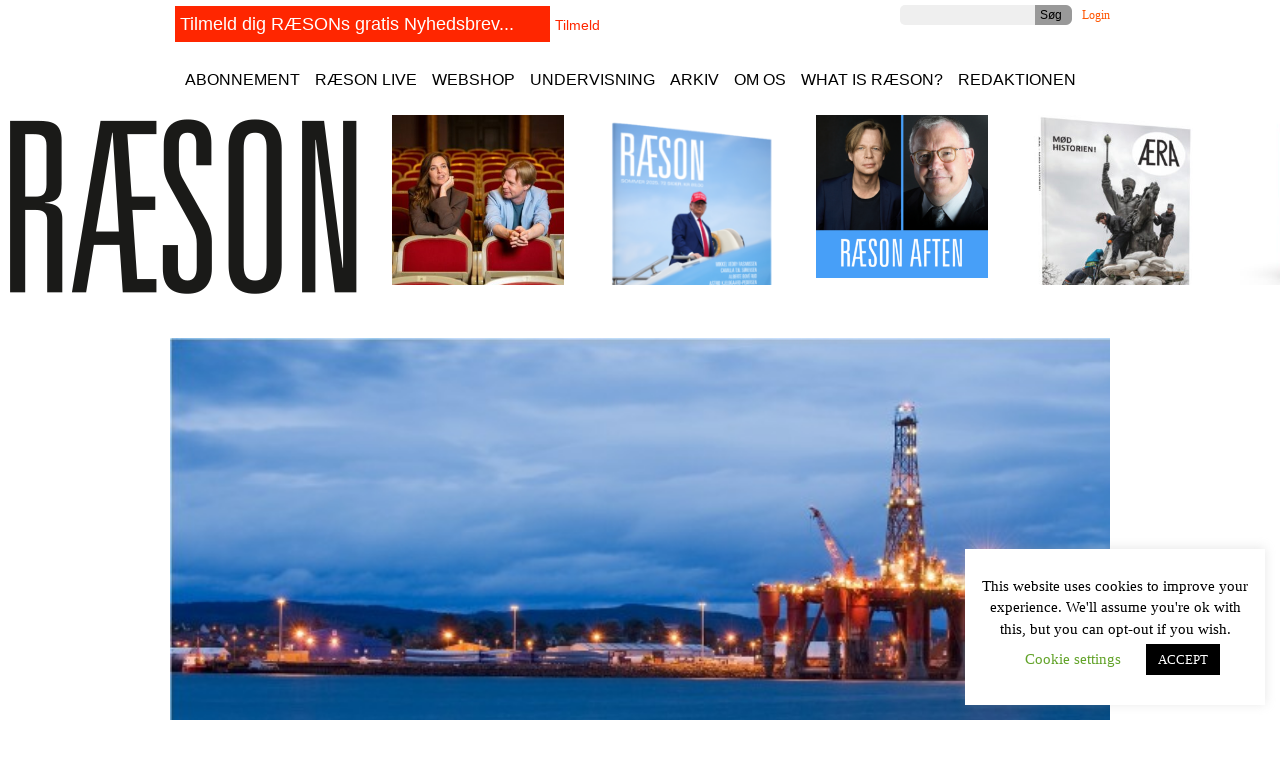

--- FILE ---
content_type: text/html; charset=UTF-8
request_url: https://www.raeson.dk/2013/fns-klimapanel-varmere-oceaner-udgor-et-stigende-problem/
body_size: 23181
content:




<!DOCTYPE html>
<html lang="da-DK" prefix="og: http://ogp.me/ns# article: http://ogp.me/ns/article#">

<head>
	<meta http-equiv="content-type" content="text/html; charset=UTF-8">
	<title>FN&#8217;s klimapanel: Varmere oceaner udgør et stigende problem &laquo;  RÆSON</title>
	<link rel="stylesheet" href="https://d.raeson.dk/wp-content/themes/raeson2/css/reset.css">
	<link rel="stylesheet" href="https://d.raeson.dk/wp-content/themes/raeson2/css/960.css">
	<link rel="stylesheet" href="https://d.raeson.dk/wp-content/themes/raeson2/style.css">

	<meta name="viewport" content="width=device-width, initial-scale=1.0" />

	<link rel="stylesheet" href="//d.raeson.dk/wp-content/themes/raeson2/style9.css">
	<style type="text/css">
		.bannertype1 {
			background-color: #ffffff;
		}
	</style>
	
	<script type="text/javascript">
		var springq = springq || [];
		springq.push({
			"s": "raeson",
			"cp": "raeson/live",
			"url": document.location.href
		});
	</script>

	<link rel="pingback" href="https://www.raeson.dk/xmlrpc.php">
	<script type="text/javascript">
		var URLTEMPLATEPATH = 'https://www.raeson.dk/wp-content/themes/raeson2';
	</script>
	<script src="https://d.raeson.dk/wp-content/themes/raeson2/js/mootools-1.2.4-core-yc.js" type="text/javascript"></script>
	
		<meta name='robots' content='max-image-preview:large' />
	<style>img:is([sizes="auto" i], [sizes^="auto," i]) { contain-intrinsic-size: 3000px 1500px }</style>
	<style>
.torro-form input[type="radio"] {vertical-align: top;}
.torro-form input[type="email"] {    width: 80%;
    font-size: 24px;
    margin-left: 25px;}

.torro-element-description {margin-left: 25px;}
</style><link rel='dns-prefetch' href='//app.iteras.dk' />
<link rel="alternate" type="application/rss+xml" title="RÆSON &raquo; FN&#8217;s klimapanel: Varmere oceaner udgør et stigende problem-kommentar-feed" href="https://www.raeson.dk/2013/fns-klimapanel-varmere-oceaner-udgor-et-stigende-problem/feed/" />
<script type="text/javascript">
/* <![CDATA[ */
window._wpemojiSettings = {"baseUrl":"https:\/\/s.w.org\/images\/core\/emoji\/15.0.3\/72x72\/","ext":".png","svgUrl":"https:\/\/s.w.org\/images\/core\/emoji\/15.0.3\/svg\/","svgExt":".svg","source":{"concatemoji":"https:\/\/d.raeson.dk\/wp-includes\/js\/wp-emoji-release.min.js?ver=6.7.4"}};
/*! This file is auto-generated */
!function(i,n){var o,s,e;function c(e){try{var t={supportTests:e,timestamp:(new Date).valueOf()};sessionStorage.setItem(o,JSON.stringify(t))}catch(e){}}function p(e,t,n){e.clearRect(0,0,e.canvas.width,e.canvas.height),e.fillText(t,0,0);var t=new Uint32Array(e.getImageData(0,0,e.canvas.width,e.canvas.height).data),r=(e.clearRect(0,0,e.canvas.width,e.canvas.height),e.fillText(n,0,0),new Uint32Array(e.getImageData(0,0,e.canvas.width,e.canvas.height).data));return t.every(function(e,t){return e===r[t]})}function u(e,t,n){switch(t){case"flag":return n(e,"\ud83c\udff3\ufe0f\u200d\u26a7\ufe0f","\ud83c\udff3\ufe0f\u200b\u26a7\ufe0f")?!1:!n(e,"\ud83c\uddfa\ud83c\uddf3","\ud83c\uddfa\u200b\ud83c\uddf3")&&!n(e,"\ud83c\udff4\udb40\udc67\udb40\udc62\udb40\udc65\udb40\udc6e\udb40\udc67\udb40\udc7f","\ud83c\udff4\u200b\udb40\udc67\u200b\udb40\udc62\u200b\udb40\udc65\u200b\udb40\udc6e\u200b\udb40\udc67\u200b\udb40\udc7f");case"emoji":return!n(e,"\ud83d\udc26\u200d\u2b1b","\ud83d\udc26\u200b\u2b1b")}return!1}function f(e,t,n){var r="undefined"!=typeof WorkerGlobalScope&&self instanceof WorkerGlobalScope?new OffscreenCanvas(300,150):i.createElement("canvas"),a=r.getContext("2d",{willReadFrequently:!0}),o=(a.textBaseline="top",a.font="600 32px Arial",{});return e.forEach(function(e){o[e]=t(a,e,n)}),o}function t(e){var t=i.createElement("script");t.src=e,t.defer=!0,i.head.appendChild(t)}"undefined"!=typeof Promise&&(o="wpEmojiSettingsSupports",s=["flag","emoji"],n.supports={everything:!0,everythingExceptFlag:!0},e=new Promise(function(e){i.addEventListener("DOMContentLoaded",e,{once:!0})}),new Promise(function(t){var n=function(){try{var e=JSON.parse(sessionStorage.getItem(o));if("object"==typeof e&&"number"==typeof e.timestamp&&(new Date).valueOf()<e.timestamp+604800&&"object"==typeof e.supportTests)return e.supportTests}catch(e){}return null}();if(!n){if("undefined"!=typeof Worker&&"undefined"!=typeof OffscreenCanvas&&"undefined"!=typeof URL&&URL.createObjectURL&&"undefined"!=typeof Blob)try{var e="postMessage("+f.toString()+"("+[JSON.stringify(s),u.toString(),p.toString()].join(",")+"));",r=new Blob([e],{type:"text/javascript"}),a=new Worker(URL.createObjectURL(r),{name:"wpTestEmojiSupports"});return void(a.onmessage=function(e){c(n=e.data),a.terminate(),t(n)})}catch(e){}c(n=f(s,u,p))}t(n)}).then(function(e){for(var t in e)n.supports[t]=e[t],n.supports.everything=n.supports.everything&&n.supports[t],"flag"!==t&&(n.supports.everythingExceptFlag=n.supports.everythingExceptFlag&&n.supports[t]);n.supports.everythingExceptFlag=n.supports.everythingExceptFlag&&!n.supports.flag,n.DOMReady=!1,n.readyCallback=function(){n.DOMReady=!0}}).then(function(){return e}).then(function(){var e;n.supports.everything||(n.readyCallback(),(e=n.source||{}).concatemoji?t(e.concatemoji):e.wpemoji&&e.twemoji&&(t(e.twemoji),t(e.wpemoji)))}))}((window,document),window._wpemojiSettings);
/* ]]> */
</script>
<style id='wp-emoji-styles-inline-css' type='text/css'>

	img.wp-smiley, img.emoji {
		display: inline !important;
		border: none !important;
		box-shadow: none !important;
		height: 1em !important;
		width: 1em !important;
		margin: 0 0.07em !important;
		vertical-align: -0.1em !important;
		background: none !important;
		padding: 0 !important;
	}
</style>
<link rel='stylesheet' id='wp-block-library-css' href='https://d.raeson.dk/wp-includes/css/dist/block-library/style.min.css?ver=6.7.4' type='text/css' media='all' />
<style id='classic-theme-styles-inline-css' type='text/css'>
/*! This file is auto-generated */
.wp-block-button__link{color:#fff;background-color:#32373c;border-radius:9999px;box-shadow:none;text-decoration:none;padding:calc(.667em + 2px) calc(1.333em + 2px);font-size:1.125em}.wp-block-file__button{background:#32373c;color:#fff;text-decoration:none}
</style>
<style id='global-styles-inline-css' type='text/css'>
:root{--wp--preset--aspect-ratio--square: 1;--wp--preset--aspect-ratio--4-3: 4/3;--wp--preset--aspect-ratio--3-4: 3/4;--wp--preset--aspect-ratio--3-2: 3/2;--wp--preset--aspect-ratio--2-3: 2/3;--wp--preset--aspect-ratio--16-9: 16/9;--wp--preset--aspect-ratio--9-16: 9/16;--wp--preset--color--black: #000000;--wp--preset--color--cyan-bluish-gray: #abb8c3;--wp--preset--color--white: #ffffff;--wp--preset--color--pale-pink: #f78da7;--wp--preset--color--vivid-red: #cf2e2e;--wp--preset--color--luminous-vivid-orange: #ff6900;--wp--preset--color--luminous-vivid-amber: #fcb900;--wp--preset--color--light-green-cyan: #7bdcb5;--wp--preset--color--vivid-green-cyan: #00d084;--wp--preset--color--pale-cyan-blue: #8ed1fc;--wp--preset--color--vivid-cyan-blue: #0693e3;--wp--preset--color--vivid-purple: #9b51e0;--wp--preset--gradient--vivid-cyan-blue-to-vivid-purple: linear-gradient(135deg,rgba(6,147,227,1) 0%,rgb(155,81,224) 100%);--wp--preset--gradient--light-green-cyan-to-vivid-green-cyan: linear-gradient(135deg,rgb(122,220,180) 0%,rgb(0,208,130) 100%);--wp--preset--gradient--luminous-vivid-amber-to-luminous-vivid-orange: linear-gradient(135deg,rgba(252,185,0,1) 0%,rgba(255,105,0,1) 100%);--wp--preset--gradient--luminous-vivid-orange-to-vivid-red: linear-gradient(135deg,rgba(255,105,0,1) 0%,rgb(207,46,46) 100%);--wp--preset--gradient--very-light-gray-to-cyan-bluish-gray: linear-gradient(135deg,rgb(238,238,238) 0%,rgb(169,184,195) 100%);--wp--preset--gradient--cool-to-warm-spectrum: linear-gradient(135deg,rgb(74,234,220) 0%,rgb(151,120,209) 20%,rgb(207,42,186) 40%,rgb(238,44,130) 60%,rgb(251,105,98) 80%,rgb(254,248,76) 100%);--wp--preset--gradient--blush-light-purple: linear-gradient(135deg,rgb(255,206,236) 0%,rgb(152,150,240) 100%);--wp--preset--gradient--blush-bordeaux: linear-gradient(135deg,rgb(254,205,165) 0%,rgb(254,45,45) 50%,rgb(107,0,62) 100%);--wp--preset--gradient--luminous-dusk: linear-gradient(135deg,rgb(255,203,112) 0%,rgb(199,81,192) 50%,rgb(65,88,208) 100%);--wp--preset--gradient--pale-ocean: linear-gradient(135deg,rgb(255,245,203) 0%,rgb(182,227,212) 50%,rgb(51,167,181) 100%);--wp--preset--gradient--electric-grass: linear-gradient(135deg,rgb(202,248,128) 0%,rgb(113,206,126) 100%);--wp--preset--gradient--midnight: linear-gradient(135deg,rgb(2,3,129) 0%,rgb(40,116,252) 100%);--wp--preset--font-size--small: 13px;--wp--preset--font-size--medium: 20px;--wp--preset--font-size--large: 36px;--wp--preset--font-size--x-large: 42px;--wp--preset--spacing--20: 0.44rem;--wp--preset--spacing--30: 0.67rem;--wp--preset--spacing--40: 1rem;--wp--preset--spacing--50: 1.5rem;--wp--preset--spacing--60: 2.25rem;--wp--preset--spacing--70: 3.38rem;--wp--preset--spacing--80: 5.06rem;--wp--preset--shadow--natural: 6px 6px 9px rgba(0, 0, 0, 0.2);--wp--preset--shadow--deep: 12px 12px 50px rgba(0, 0, 0, 0.4);--wp--preset--shadow--sharp: 6px 6px 0px rgba(0, 0, 0, 0.2);--wp--preset--shadow--outlined: 6px 6px 0px -3px rgba(255, 255, 255, 1), 6px 6px rgba(0, 0, 0, 1);--wp--preset--shadow--crisp: 6px 6px 0px rgba(0, 0, 0, 1);}:where(.is-layout-flex){gap: 0.5em;}:where(.is-layout-grid){gap: 0.5em;}body .is-layout-flex{display: flex;}.is-layout-flex{flex-wrap: wrap;align-items: center;}.is-layout-flex > :is(*, div){margin: 0;}body .is-layout-grid{display: grid;}.is-layout-grid > :is(*, div){margin: 0;}:where(.wp-block-columns.is-layout-flex){gap: 2em;}:where(.wp-block-columns.is-layout-grid){gap: 2em;}:where(.wp-block-post-template.is-layout-flex){gap: 1.25em;}:where(.wp-block-post-template.is-layout-grid){gap: 1.25em;}.has-black-color{color: var(--wp--preset--color--black) !important;}.has-cyan-bluish-gray-color{color: var(--wp--preset--color--cyan-bluish-gray) !important;}.has-white-color{color: var(--wp--preset--color--white) !important;}.has-pale-pink-color{color: var(--wp--preset--color--pale-pink) !important;}.has-vivid-red-color{color: var(--wp--preset--color--vivid-red) !important;}.has-luminous-vivid-orange-color{color: var(--wp--preset--color--luminous-vivid-orange) !important;}.has-luminous-vivid-amber-color{color: var(--wp--preset--color--luminous-vivid-amber) !important;}.has-light-green-cyan-color{color: var(--wp--preset--color--light-green-cyan) !important;}.has-vivid-green-cyan-color{color: var(--wp--preset--color--vivid-green-cyan) !important;}.has-pale-cyan-blue-color{color: var(--wp--preset--color--pale-cyan-blue) !important;}.has-vivid-cyan-blue-color{color: var(--wp--preset--color--vivid-cyan-blue) !important;}.has-vivid-purple-color{color: var(--wp--preset--color--vivid-purple) !important;}.has-black-background-color{background-color: var(--wp--preset--color--black) !important;}.has-cyan-bluish-gray-background-color{background-color: var(--wp--preset--color--cyan-bluish-gray) !important;}.has-white-background-color{background-color: var(--wp--preset--color--white) !important;}.has-pale-pink-background-color{background-color: var(--wp--preset--color--pale-pink) !important;}.has-vivid-red-background-color{background-color: var(--wp--preset--color--vivid-red) !important;}.has-luminous-vivid-orange-background-color{background-color: var(--wp--preset--color--luminous-vivid-orange) !important;}.has-luminous-vivid-amber-background-color{background-color: var(--wp--preset--color--luminous-vivid-amber) !important;}.has-light-green-cyan-background-color{background-color: var(--wp--preset--color--light-green-cyan) !important;}.has-vivid-green-cyan-background-color{background-color: var(--wp--preset--color--vivid-green-cyan) !important;}.has-pale-cyan-blue-background-color{background-color: var(--wp--preset--color--pale-cyan-blue) !important;}.has-vivid-cyan-blue-background-color{background-color: var(--wp--preset--color--vivid-cyan-blue) !important;}.has-vivid-purple-background-color{background-color: var(--wp--preset--color--vivid-purple) !important;}.has-black-border-color{border-color: var(--wp--preset--color--black) !important;}.has-cyan-bluish-gray-border-color{border-color: var(--wp--preset--color--cyan-bluish-gray) !important;}.has-white-border-color{border-color: var(--wp--preset--color--white) !important;}.has-pale-pink-border-color{border-color: var(--wp--preset--color--pale-pink) !important;}.has-vivid-red-border-color{border-color: var(--wp--preset--color--vivid-red) !important;}.has-luminous-vivid-orange-border-color{border-color: var(--wp--preset--color--luminous-vivid-orange) !important;}.has-luminous-vivid-amber-border-color{border-color: var(--wp--preset--color--luminous-vivid-amber) !important;}.has-light-green-cyan-border-color{border-color: var(--wp--preset--color--light-green-cyan) !important;}.has-vivid-green-cyan-border-color{border-color: var(--wp--preset--color--vivid-green-cyan) !important;}.has-pale-cyan-blue-border-color{border-color: var(--wp--preset--color--pale-cyan-blue) !important;}.has-vivid-cyan-blue-border-color{border-color: var(--wp--preset--color--vivid-cyan-blue) !important;}.has-vivid-purple-border-color{border-color: var(--wp--preset--color--vivid-purple) !important;}.has-vivid-cyan-blue-to-vivid-purple-gradient-background{background: var(--wp--preset--gradient--vivid-cyan-blue-to-vivid-purple) !important;}.has-light-green-cyan-to-vivid-green-cyan-gradient-background{background: var(--wp--preset--gradient--light-green-cyan-to-vivid-green-cyan) !important;}.has-luminous-vivid-amber-to-luminous-vivid-orange-gradient-background{background: var(--wp--preset--gradient--luminous-vivid-amber-to-luminous-vivid-orange) !important;}.has-luminous-vivid-orange-to-vivid-red-gradient-background{background: var(--wp--preset--gradient--luminous-vivid-orange-to-vivid-red) !important;}.has-very-light-gray-to-cyan-bluish-gray-gradient-background{background: var(--wp--preset--gradient--very-light-gray-to-cyan-bluish-gray) !important;}.has-cool-to-warm-spectrum-gradient-background{background: var(--wp--preset--gradient--cool-to-warm-spectrum) !important;}.has-blush-light-purple-gradient-background{background: var(--wp--preset--gradient--blush-light-purple) !important;}.has-blush-bordeaux-gradient-background{background: var(--wp--preset--gradient--blush-bordeaux) !important;}.has-luminous-dusk-gradient-background{background: var(--wp--preset--gradient--luminous-dusk) !important;}.has-pale-ocean-gradient-background{background: var(--wp--preset--gradient--pale-ocean) !important;}.has-electric-grass-gradient-background{background: var(--wp--preset--gradient--electric-grass) !important;}.has-midnight-gradient-background{background: var(--wp--preset--gradient--midnight) !important;}.has-small-font-size{font-size: var(--wp--preset--font-size--small) !important;}.has-medium-font-size{font-size: var(--wp--preset--font-size--medium) !important;}.has-large-font-size{font-size: var(--wp--preset--font-size--large) !important;}.has-x-large-font-size{font-size: var(--wp--preset--font-size--x-large) !important;}
:where(.wp-block-post-template.is-layout-flex){gap: 1.25em;}:where(.wp-block-post-template.is-layout-grid){gap: 1.25em;}
:where(.wp-block-columns.is-layout-flex){gap: 2em;}:where(.wp-block-columns.is-layout-grid){gap: 2em;}
:root :where(.wp-block-pullquote){font-size: 1.5em;line-height: 1.6;}
</style>
<link rel='stylesheet' id='cookie-law-info-css' href='https://d.raeson.dk/wp-content/plugins/cookie-law-info/legacy/public/css/cookie-law-info-public.css?ver=3.3.9.1' type='text/css' media='all' />
<link rel='stylesheet' id='cookie-law-info-gdpr-css' href='https://d.raeson.dk/wp-content/plugins/cookie-law-info/legacy/public/css/cookie-law-info-gdpr.css?ver=3.3.9.1' type='text/css' media='all' />
<link rel='stylesheet' id='dagsoptfrontend_style-css' href='https://d.raeson.dk/wp-content/plugins/dagsplug/style_frontend.css?ver=6.7.4' type='text/css' media='all' />
<link rel='stylesheet' id='myCustomStyles-css' href='https://d.raeson.dk/wp-content/plugins/dagsplug/editor-styles.css?ver=6.7.4' type='text/css' media='all' />
<link rel='stylesheet' id='iteras-plugin-styles-css' href='https://d.raeson.dk/wp-content/plugins/iteras/public/assets/css/public.css?ver=1.8.1' type='text/css' media='all' />
<!--[if IE 9]>
<link rel='stylesheet' id='iteras-plugin-styles-ie-css' href='https://d.raeson.dk/wp-content/plugins/iteras/public/assets/css/ie.css?ver=1.8.1' type='text/css' media='all' />
<![endif]-->
<link rel='stylesheet' id='torro-frontend-css' href='https://d.raeson.dk/wp-content/plugins/torro-forms/assets/dist/css/frontend.min.css?ver=1.0.4' type='text/css' media='all' />
<link rel='stylesheet' id='taxopress-frontend-css-css' href='https://d.raeson.dk/wp-content/plugins/simple-tags/assets/frontend/css/frontend.css?ver=3.43.0' type='text/css' media='all' />
<script type="text/javascript" src="https://d.raeson.dk/wp-includes/js/jquery/jquery.min.js?ver=3.7.1" id="jquery-core-js"></script>
<script type="text/javascript" src="https://d.raeson.dk/wp-includes/js/jquery/jquery-migrate.min.js?ver=3.4.1" id="jquery-migrate-js"></script>
<script type="text/javascript" id="cookie-law-info-js-extra">
/* <![CDATA[ */
var Cli_Data = {"nn_cookie_ids":["__gfp_64b","Gtest","cookielawinfo-checkbox-other","cookielawinfo-checkbox-functional","cookielawinfo-checkbox-others","cookielawinfo-checkbox-necessary","cookielawinfo-checkbox-performance","cookielawinfo-checkbox-analytics","cookielawinfo-checkbox-advertisement","Gdyn"],"cookielist":[],"non_necessary_cookies":{"statistik":["__gfp_64b","Gtest","Gdyn"]},"ccpaEnabled":"","ccpaRegionBased":"","ccpaBarEnabled":"","strictlyEnabled":["necessary","obligatoire"],"ccpaType":"gdpr","js_blocking":"","custom_integration":"","triggerDomRefresh":"","secure_cookies":""};
var cli_cookiebar_settings = {"animate_speed_hide":"500","animate_speed_show":"500","background":"#FFF","border":"#b1a6a6c2","border_on":"","button_1_button_colour":"#000","button_1_button_hover":"#000000","button_1_link_colour":"#fff","button_1_as_button":"1","button_1_new_win":"","button_2_button_colour":"#333","button_2_button_hover":"#292929","button_2_link_colour":"#444","button_2_as_button":"","button_2_hidebar":"","button_3_button_colour":"#000","button_3_button_hover":"#000000","button_3_link_colour":"#fff","button_3_as_button":"1","button_3_new_win":"","button_4_button_colour":"#000","button_4_button_hover":"#000000","button_4_link_colour":"#62a329","button_4_as_button":"","button_7_button_colour":"#61a229","button_7_button_hover":"#4e8221","button_7_link_colour":"#fff","button_7_as_button":"1","button_7_new_win":"","font_family":"inherit","header_fix":"","notify_animate_hide":"1","notify_animate_show":"","notify_div_id":"#cookie-law-info-bar","notify_position_horizontal":"right","notify_position_vertical":"bottom","scroll_close":"1","scroll_close_reload":"","accept_close_reload":"1","reject_close_reload":"1","showagain_tab":"1","showagain_background":"#fff","showagain_border":"#000","showagain_div_id":"#cookie-law-info-again","showagain_x_position":"100px","text":"#000","show_once_yn":"1","show_once":"10000","logging_on":"","as_popup":"","popup_overlay":"1","bar_heading_text":"","cookie_bar_as":"widget","popup_showagain_position":"bottom-right","widget_position":"right"};
var log_object = {"ajax_url":"https:\/\/www.raeson.dk\/wp-admin\/admin-ajax.php"};
/* ]]> */
</script>
<script type="text/javascript" src="https://d.raeson.dk/wp-content/plugins/cookie-law-info/legacy/public/js/cookie-law-info-public.js?ver=3.3.9.1" id="cookie-law-info-js"></script>
<script type="text/javascript" src="https://d.raeson.dk/wp-content/plugins/dagsplug/script_frontend.js?ver=6.7.4" id="dagsoptfrontend_script-js"></script>
<script type="text/javascript" src="https://app.iteras.dk/static/api/iteras.js?ver=1.8.1" id="iteras-api-script-js"></script>
<script type="text/javascript" src="https://d.raeson.dk/wp-content/plugins/iteras/public/assets/js/truncate.js?ver=1.8.1" id="iteras-plugin-script-truncate-js"></script>
<script type="text/javascript" src="https://d.raeson.dk/wp-content/plugins/iteras/public/assets/js/box.js?ver=1.8.1" id="iteras-plugin-script-box-js"></script>
<script type="text/javascript" src="https://d.raeson.dk/wp-content/plugins/simple-tags/assets/frontend/js/frontend.js?ver=3.43.0" id="taxopress-frontend-js-js"></script>
<link rel="https://api.w.org/" href="https://www.raeson.dk/wp-json/" /><link rel="alternate" title="JSON" type="application/json" href="https://www.raeson.dk/wp-json/wp/v2/posts/12264" /><link rel="EditURI" type="application/rsd+xml" title="RSD" href="https://www.raeson.dk/xmlrpc.php?rsd" />
<meta name="generator" content="WordPress 6.7.4" />
<link rel="canonical" href="https://www.raeson.dk/2013/fns-klimapanel-varmere-oceaner-udgor-et-stigende-problem/" />
<link rel='shortlink' href='https://www.raeson.dk/?p=12264' />
<link rel="alternate" title="oEmbed (JSON)" type="application/json+oembed" href="https://www.raeson.dk/wp-json/oembed/1.0/embed?url=https%3A%2F%2Fwww.raeson.dk%2F2013%2Ffns-klimapanel-varmere-oceaner-udgor-et-stigende-problem%2F" />
<link rel="alternate" title="oEmbed (XML)" type="text/xml+oembed" href="https://www.raeson.dk/wp-json/oembed/1.0/embed?url=https%3A%2F%2Fwww.raeson.dk%2F2013%2Ffns-klimapanel-varmere-oceaner-udgor-et-stigende-problem%2F&#038;format=xml" />
<link type="text/css" rel="stylesheet" href="http://d.raeson.dk/wp-content/plugins/category-specific-rss-feed-menu/wp_cat_rss_style.css" />
<meta property="og:title" name="og:title" content="FN&#8217;s klimapanel: Varmere oceaner udgør et stigende problem" />
<meta property="og:type" name="og:type" content="article" />
<meta property="og:image" name="og:image" content="https://d.raeson.dk/wp-content/uploads/2013/09/boreplatform-620x348.jpg" />
<meta property="og:url" name="og:url" content="https://www.raeson.dk/2013/fns-klimapanel-varmere-oceaner-udgor-et-stigende-problem/" />
<meta property="og:description" name="og:description" content="Når FN’s klimapanel på fredag præsenterer deres rapport om verdens tilstand, bliver der kastet lys over en ofte overset pointe. Temperaturstigninger er ikke bare temperaturstigninger. Temperaturen på land er ikke det samme som havtemperaturen, og mens landtemperaturen forsætter med gradvist at stige, så accelererer havtemperaturen. ANALYSE af Peter Bjerregaard, RÆSONs klimaredaktør Et gammelt ordsprog lyder, [...]" />
<meta property="og:locale" name="og:locale" content="da_DK" />
<meta property="og:site_name" name="og:site_name" content="RÆSON" />
<meta property="twitter:card" name="twitter:card" content="summary" />
<meta property="article:section" name="article:section" content="FN" />
<meta property="article:published_time" name="article:published_time" content="2013-09-24T10:15:01+02:00" />
<meta property="article:modified_time" name="article:modified_time" content="2013-10-10T09:18:11+02:00" />
<meta property="article:author" name="article:author" content="https://www.raeson.dk/author/nikolaj-arve-henningsen/" />
<link rel="icon" href="https://d.raeson.dk/wp-content/uploads/2020/05/10172556/cropped-newlogo-32x32.png" sizes="32x32" />
<link rel="icon" href="https://d.raeson.dk/wp-content/uploads/2020/05/10172556/cropped-newlogo-192x192.png" sizes="192x192" />
<link rel="apple-touch-icon" href="https://d.raeson.dk/wp-content/uploads/2020/05/10172556/cropped-newlogo-180x180.png" />
<meta name="msapplication-TileImage" content="https://d.raeson.dk/wp-content/uploads/2020/05/10172556/cropped-newlogo-270x270.png" />
	<script src="https://d.raeson.dk/wp-content/themes/raeson2/js/raeson3.js" type="text/javascript"></script>

	<link rel="stylesheet" href="/wp-content/themes/raeson2/nstyle.css?ver=1769395591">
</head>

<body class="res2 wordpress y2026 m01 d26 h03 fns-klimapanel-varmere-oceaner-udgor-et-stigende-problem single postid-12264 s-y2013 s-m09 s-d24 s-h11 s-category-fn s-category-klima chrome site-">

 
<div id="mainholder" data-test="testx">
        <div class="containernew">

        <div id="login_menu" class="grid_12">
		<div class="clear"></div>
</div>


<div id="top_menu" class="xxgrid_12">
	


	<div id="newslettersignup" class="xgrid_12">
		<form action="https://us7.list-manage.com/subscribe?u=9800b5d172f9ea633ab3917a7&id=7a917f1df3" method="post" id="mc-embedded-subscribe-form" name="mc-embedded-subscribe-form" class="validate" target="_blank" novalidate="">
			<div class="xgrid_12">
				<div class="inner"><label for="mce-EMAIL"> </label> <input type="email" value="" name="EMAIL" class="email" id="mce-EMAIL" placeholder="Tilmeld dig RÆSONs gratis Nyhedsbrev..." required=""><input type="submit" value="Tilmeld" name="subscribe" id="mc-embedded-subscribe" class="button"></div>
			</div>


			<div style="position: absolute; left: -5000px;"><input type="text" name="b_9800b5d172f9ea633ab3917a7_7a917f1df3" tabindex="-1" value=""></div>

		</form>

	</div>

	<a href="/login-side" class="button" style="float: right">Login</a>
	<!-- test her -->
	<form class="search" role="search" method="get" action="/">
		<p><input type="text" class="text" name="s" id="s"><input type="submit" value="Søg" class="button"></p>
	</form>
	<div class="clear"></div>
</div>

<div class="clear"></div>


        


<div id="main_menu2" class="xgrid_12 navbar"><nav class="subnav"><ul id="menu-header-menu" class="nav"><li id="menu-item-11687" class="menu-item menu-item-type-custom menu-item-object-custom menu-item-11687"><a href="/abonnement/">Abonnement</a></li>
<li id="menu-item-20841" class="menu-item menu-item-type-custom menu-item-object-custom menu-item-20841"><a target="_blank" href="https://www.raeson.dk/kalender/">RÆSON Live</a></li>
<li id="menu-item-11708" class="menu-item menu-item-type-custom menu-item-object-custom menu-item-11708"><a href="http://butik.raeson.dk/">Webshop</a></li>
<li id="menu-item-11709" class="menu-item menu-item-type-post_type menu-item-object-page menu-item-11709"><a href="https://www.raeson.dk/undervisning/">Undervisning</a></li>
<li id="menu-item-11688" class="menu-item menu-item-type-custom menu-item-object-custom menu-item-11688"><a href="/indhold-2/">Arkiv</a></li>
<li id="menu-item-11703" class="menu-item menu-item-type-custom menu-item-object-custom menu-item-11703"><a href="/r/">Om os</a></li>
<li id="menu-item-11702" class="menu-item menu-item-type-post_type menu-item-object-page menu-item-11702"><a href="https://www.raeson.dk/in-english/">What is RÆSON?</a></li>
<li id="menu-item-11690" class="menu-item menu-item-type-post_type menu-item-object-page menu-item-11690"><a href="https://www.raeson.dk/redakt%c3%b8rer-og-skribenter/">Redaktionen</a></li>
</ul></nav></div>
	<div class="clear"></div>



 	<div id="tema_menu" class="grid_12">
		<ul>
   <li class="page_item page-item-20915"><a href="https://www.raeson.dk/sektioner/afrika/">Afrika</a></li>
<li class="page_item page-item-3708"><a href="https://www.raeson.dk/sektioner/asien/">Asien</a></li>
<li class="page_item page-item-25286"><a href="https://www.raeson.dk/sektioner/corona/">Corona</a></li>
<li class="page_item page-item-2169 page_item_has_children"><a href="https://www.raeson.dk/sektioner/danmark/">Danmark</a></li>
<li class="page_item page-item-9518 page_item_has_children"><a href="https://www.raeson.dk/sektioner/europa/">Europa</a></li>
<li class="page_item page-item-2479"><a href="https://www.raeson.dk/sektioner/klima/">Klima</a></li>
<li class="page_item page-item-18519"><a href="https://www.raeson.dk/sektioner/kommentarer/">Kommentarserien</a></li>
<li class="page_item page-item-20904"><a href="https://www.raeson.dk/sektioner/krig-og-fred/">Krig og fred</a></li>
<li class="page_item page-item-7516 page_item_has_children"><a href="https://www.raeson.dk/sektioner/mellemoesten/">Mellemøsten</a></li>
<li class="page_item page-item-2141"><a href="https://www.raeson.dk/sektioner/usa/">USA</a></li>

		</ul>
	</div>

	<div class="clear"></div>




 <div  test="test" class="toptop newtop">

 

<div class="acontainer">
<div class="item-0">
</div>
<div class="item-1">
    <a href="/" class="newlogo"><img src="//d.raeson.dk/wp-content/themes/raeson2/newlogo3.png" style="margin-left: -8px;margin-top: -8px;width: 380px !important;"></a>
    </div>
    <div class="itema">			<div class="atopboks2" id="post-79818">
				<div class="image">
										<a href="https://www.raeson.dk/2025/raeson-aera-og-den-gamle-by-praesenterer-tirsdage-i-theatret-hele-efteraaret/" title="RÆSON, ÆRA og Den Gamle By præsenterer: Tirsdage i Theatret – hele efteråret"><img src="https://d.raeson.dk/wp-content/uploads/2025/08/29120732/clement-og-julie-rb_tirsdage-i-theatret_den-gamle-by-300x300.jpg" alt="RÆSON, ÆRA og Den Gamle By præsenterer: Tirsdage i Theatret – hele efteråret"></a>
				</div>
				<h2><a href="https://www.raeson.dk/2025/raeson-aera-og-den-gamle-by-praesenterer-tirsdage-i-theatret-hele-efteraaret/" rel="bookmark" title="Permanent link til RÆSON, ÆRA og Den Gamle By præsenterer: Tirsdage i Theatret – hele efteråret">RÆSON, ÆRA og Den Gamle By præsenterer: Tirsdage i Theatret – hele efteråret</a></h2>
			</div>
</div>
    <div class="itema">			<div class="atopboks2" id="post-79431">
				<div class="image">
										<a href="https://www.raeson.dk/2025/i-kioskerne-over-hele-landet-nu-raeson-62-hvor-lander-vi-2/" title="I kioskerne over hele landet nu – RÆSON #62: HVOR LANDER VI?"><img src="https://d.raeson.dk/wp-content/uploads/2025/08/07183836/R62_render-188x300.png" alt="I kioskerne over hele landet nu – RÆSON #62: HVOR LANDER VI?"></a>
				</div>
				<h2><a href="https://www.raeson.dk/2025/i-kioskerne-over-hele-landet-nu-raeson-62-hvor-lander-vi-2/" rel="bookmark" title="Permanent link til I kioskerne over hele landet nu – RÆSON #62: HVOR LANDER VI?">I kioskerne over hele landet nu – RÆSON #62: HVOR LANDER VI?</a></h2>
			</div>
</div>
    <div class="itema">			<div class="atopboks2" id="post-81359">
				<div class="image">
										<a href="https://www.raeson.dk/2025/premiere-januar-2026-vejen-til-valget-hans-engell-og-noa-redington-gaester-clement-i-nyt-arrangementformat/" title="Premiere januar 2026: Vejen til valget – Hans Engell gæster Clement i nyt arrangementformat"><img src="https://d.raeson.dk/wp-content/uploads/2025/10/10090932/Screenshot-2025-10-10-at-08.57.14-300x285.png" alt="Premiere januar 2026: Vejen til valget – Hans Engell gæster Clement i nyt arrangementformat"></a>
				</div>
				<h2><a href="https://www.raeson.dk/2025/premiere-januar-2026-vejen-til-valget-hans-engell-og-noa-redington-gaester-clement-i-nyt-arrangementformat/" rel="bookmark" title="Permanent link til Premiere januar 2026: Vejen til valget – Hans Engell gæster Clement i nyt arrangementformat">Premiere januar 2026: Vejen til valget – Hans Engell gæster Clement i nyt arrangementformat</a></h2>
			</div>
</div>
    <div class="itema">			<div class="atopboks2" id="post-34575">
				<div class="image">
										<a href="https://www.raeson.dk/2022/seks-hjerter-til-aera-i-politiken/" title="Seks hjerter til Æra i Politiken – nyt nummer ude nu"><img src="https://d.raeson.dk/wp-content/uploads/2022/07/14151358/aera5_cover_kvadrat-e1691718892811-259x300.jpg" alt="Seks hjerter til Æra i Politiken – nyt nummer ude nu"></a>
				</div>
				<h2><a href="https://www.raeson.dk/2022/seks-hjerter-til-aera-i-politiken/" rel="bookmark" title="Permanent link til Seks hjerter til Æra i Politiken – nyt nummer ude nu">Seks hjerter til Æra i Politiken – nyt nummer ude nu</a></h2>
			</div>
</div>
    <div class="itema">			<div class="atopboks2" id="post-79408">
				<div class="image">
										<a href="https://www.raeson.dk/2025/ny-udgave-af-verdens-magter-paa-vej-generelt-en-af-de-bedste-og-mest-grundige-aktuelle-globale-analyser/" title="Ny udgave af Verdens Magter på vej: “Generelt en af de bedste og mest grundige aktuelle globale analyser&#8230;&#8221;"><img src="https://d.raeson.dk/wp-content/uploads/2025/08/07115852/VerdensMagter_render_110221-1-300x300.jpeg" alt="Ny udgave af Verdens Magter på vej: “Generelt en af de bedste og mest grundige aktuelle globale analyser&#8230;&#8221;"></a>
				</div>
				<h2><a href="https://www.raeson.dk/2025/ny-udgave-af-verdens-magter-paa-vej-generelt-en-af-de-bedste-og-mest-grundige-aktuelle-globale-analyser/" rel="bookmark" title="Permanent link til Ny udgave af Verdens Magter på vej: “Generelt en af de bedste og mest grundige aktuelle globale analyser&#8230;&#8221;">Ny udgave af Verdens Magter på vej: “Generelt en af de bedste og mest grundige aktuelle globale analyser&#8230;&#8221;</a></h2>
			</div>
</div>

</div>



<style>


</style>






    </div>

    <div class="container_12"><div id="content">
		<div  class="grid_12">
						<div class="article_1colwide" id="post-12264">
				<div class="image">
										<img src="https://d.raeson.dk/wp-content/uploads/2013/09/boreplatform-620x348.jpg" alt="FN&#8217;s klimapanel: Varmere oceaner udgør et stigende problem">
					<h2><span>FN&#8217;s klimapanel:</span> Varmere oceaner udgør et stigende problem</h2>
				</div>
			</div>
		</div>

		<div class="grid_8">
				<div class="content">
					<h3>24.09.2013</h3> .
					<br />
											<p><strong>Når FN’s klimapanel på fredag præsenterer deres rapport om verdens tilstand, bliver der kastet lys over en ofte overset pointe. Temperaturstigninger er ikke bare temperaturstigninger. Temperaturen på land er ikke det samme som havtemperaturen, og mens landtemperaturen forsætter med gradvist at stige, så accelererer havtemperaturen.</strong><br />
<br />
ANALYSE <em>af Peter Bjerregaard, RÆSONs klimaredaktør</em><br />
<BR><br />
Et gammelt ordsprog lyder, at ekstraordinære påstande kræver ekstraordinære beviser.  Når FN’s klimapanel præsenterer den første del af deres femte rapport om verdens tilstand, er det præcis, hvad de har sat sig for at gøre.<br />
<br />
For konsekvenserne, som FN’s klimapanel tegner ved business-as-usual, er ekstraordinære. Udover at rapporten understreger, at verdens gletsjere og ismasse smelter med stigende hast, og at de globale temperaturstigninger vil forsætte, så er der især én pointe, man bør hæfte sig ved: Opvarmningen på planeten øges, men <a href="http://www.skepticalscience.com/graphics.php?g=65">temperaturstigningerne finder i stigende grad sted i oceanerne</a>.<br />
<br />
“Mange skeptikere peger på, at lufttemperaturen ikke er steget over de sidste 10 år som &#8220;bevis&#8221; for, at global opvarmning er stoppet eller ikke finder sted, men jorden er blevet meget varmere i den tid. Det meste af varmen er dog blevet lagret i havene,” siger Katherine Richardson, professor i oceanografi og tidl. formand for Klimakommissionen. Hun tilføjer, at den stigende havtemperatur også bliver ledsaget af tiltagende forsuring af havene.<br />
<br />
<strong>CO2 er ikke kun en gas</strong><br />
Siden den industrielle revolution har havene absorberet mere end en tredjedel af den ”ekstra” udledning af CO2, der er blevet udledt. Selvom dette samtidig har begrænset mængden af CO2 i atmosfæren, er det sket på bekostning af en dramatisk ændring i havets kemi. Når CO2 optages i havene omdannes gassen til en syre, som forsurer havene og gør det sværere for kalkdannende organismer at overleve.<br />
<br />
Katherine Richardson forklarer processen således: ”Når du øger trykket af en gas (CO2) i atmosfæren, øger du også mængden af CO2 i havets overfladevand, og blander man CO2 og vand får man kulsyre. Det er derfor, vi taler om syreskader på tænder hos dem, der drikker mange læskedrikke med CO2-indhold.”<br />
<br />
”Der er rigtige mange organismer i havet, som danner kalk; hummere, muslinger, koraller og mange flere. Den øgede mængde kulsyre i havet gør havet mere syreholdigt. Derfor trues mange organismer samt havets funktion og evne til at optage og lagre CO2 af forsuringen,” fortæller Richardson og påpeger, at havene ikke har været så syreholdige som i dag de seneste 23 millioner år.<br />
<br />
Ifølge FN’s nye rapport vil forsuring af havet under alle scenarier forsætte, hvilket har langtrækkende konsekvenser for hele økosystemer af plankton, skaldyr og koralrev – og i sidste ende oceanernes fødekæde.<br />
<br />
<strong>Anledning til stor bekymring</strong><br />
Sideløbende med at havet bliver mere syreholdigt, og pH-værdien falder, så stiger havtemperaturen. På sigt vil det forværre oceanernes evne til at absorbere CO2. For eksempel vil havets absorberingsevne falde med 10 % ved en fordobling af det præ-industrielle CO2-niveau og to graders temperaturstigning.<br />
<br />
Kathrine Richardson sammenligner havets evne til at opløse gas med en kold og en varm væske: ”Tænk på øl. Hvor finder du fleste bobler? Varm eller kold øl?”<br />
<br />
Havets evne til at optage CO2 mindskes dog ikke kun af den øgede temperatur. ”Der også biologiske grunde &#8211; det er faktisk det, min egen forskning handler om. F.eks. vil fytoplankton være mindre i et varmere hav. Det betyder, at mindre kulstofholdigt materiale synker til det dybe hav, hvor havet lagrer CO2,” siger Richardson.<br />
<br />
<strong>Justeringer og præciseringer</strong><br />
Da FN’s klimapanel offentliggjorde deres tredje rapport i 2001, forklarede rapporten, at det var ”sandsynligt” (66 % sikkerhed), at den observerede opvarmning var forårsaget af os mennesker. I 2007 kunne FN’s klimapanel så rapportere, at det var blevet ”meget sandsynligt” (90 % sikkerhed), og i dag har forskerne opjusteret deres vurdering til, at der nu er 95 % sikkerhed omkring menneskeskabt opvarmning.<br />
<br />
Forskningsleder for Danmarks Klimacenter ved Danmarks Meteorologiske Institut og medforfatter på den kommende rapport fra FN’s klimapanel, Jens Hesselbjerg Christensen, nikker genkendende til den tiltagende sikkerhed inden for videnskaben og vurderer heller ikke, at den nye rapport kommer med nogle større nyskabende indsigter.<br />
<br />
”I den videnskabelige litteratur, som er kommet efter den sidste hovedrapport, er der ikke noget materiale, som giver anledning til markante ændringer i de konklusioner, der blev draget dengang. Der kan kun blive tale om justeringer og præciseringer. Men sådan har det reelt været, siden den første rapport kom i 1990,” siger Jens Hesselbjerg Christensen.<br />
<br />
Rapporten som bliver præsenteret i Stockholm er blevet til på grundlag af mere end 9.200 videnskabelige artikler, 1089 expert reviewers fra 55 lande, efter 54.677 kommentarer under udarbejdelsen og mere end 2 mio. gigabytes af data fra klimamodellernes simulationer.<br />
<BR><br />
<em>Peter Bjerregaard (f. 1986) er RÆSONs klimaredaktør. Uddannet cand.soc fra CBS og har tidligere været presseattaché for Udenrigsministeriet under COP15 og klimaanalytiker ved Mandag Morgen. Han er foredragsholder med speciale i ressourceøkonomi og klimapolitik, og skriver bl.a. for ATLAS Magasin og Huffingtonpost. FOTO: Berardo62 via Flickr.</em></p>
									</div>




			
			</div>

<div>




											 <div class="comments-template">
												                                            </div>





	</div>

	<div id="sidebar"  class="grid_4">


	<div id="statement" >
		 
			<div id="custom_html-5" class="widget_text widget widget_custom_html"><div class="textwidget custom-html-widget"><div style="font-family: arial; font-size: 140%">
<center >RÆSON udkommer på tryk 4 gange årligt og hver dag på nettet. Årsabonnement: 250 kr. (200 for studerende og pensionister)<br>

<a href="/abonnement/">Køb abonnement »</a></center>
<br><br>
 
<center>
Køb bøger, blade og billetter i
<a href="https://webshop.raeson.dk/">RÆSONs Webshop »</a>
</center>
	</div></div>
			</div>
 
		<div class="clear"></div>
	</div>





 


<div class="sidebarkontrol" id="magasin">
<ul>
      	<div class="scroller">
   <li>
	   <div class="image">
										<a href="https://www.raeson.dk/2025/r64-2/" title="RÆSON #64 – NORDISK FORSVAR NU?"><img src="https://d.raeson.dk/wp-content/uploads/2025/12/18002541/04a98691-1984-728d-5098-1b8f518f1d2b-436x620-1-211x300.png" alt="RÆSON #64 – NORDISK FORSVAR NU?"></a>
				</div>
   </div>
   
   
	<div class="text">
		

		<h3><a href="https://www.raeson.dk/2025/r64-2/">RÆSON #64 – NORDISK FORSVAR NU?</a></h3>
           </div>
   </li>
      	<div class="scroller">
   <li>
	   <div class="image">
										<a href="https://www.raeson.dk/2025/ude-nu-raeson-63-forberedt/" title="RÆSON #63 – FORBEREDT?"><img src="https://d.raeson.dk/wp-content/uploads/2025/10/11124828/R63_forside-207x300.jpg" alt="RÆSON #63 – FORBEREDT?"></a>
				</div>
   </div>
   
   
	<div class="text">
		

		<h3><a href="https://www.raeson.dk/2025/ude-nu-raeson-63-forberedt/">RÆSON #63 – FORBEREDT?</a></h3>
           </div>
   </li>
      	<div class="scroller">
   <li>
	   <div class="image">
										<a href="https://www.raeson.dk/2025/raeson62-hvor-lander-vi/" title="RÆSON62: HVOR LANDER VI?"><img src="https://d.raeson.dk/wp-content/uploads/2025/06/30111958/R62_render-188x300.png" alt="RÆSON62: HVOR LANDER VI?"></a>
				</div>
   </div>
   
   
	<div class="text">
		

		<h3><a href="https://www.raeson.dk/2025/raeson62-hvor-lander-vi/">RÆSON62: HVOR LANDER VI?</a></h3>
           </div>
   </li>
      	<div class="scroller">
   <li>
	   <div class="image">
										<a href="https://www.raeson.dk/2025/raeson61-hvad-verden-vil-fortaelle-trump/" title="RÆSON61: HVAD VERDEN VIL FORTÆLLE TRUMP"><img src="https://d.raeson.dk/wp-content/uploads/2025/04/11072728/Unknown-207x300.jpeg" alt="RÆSON61: HVAD VERDEN VIL FORTÆLLE TRUMP"></a>
				</div>
   </div>
   
   
	<div class="text">
		

		<h3><a href="https://www.raeson.dk/2025/raeson61-hvad-verden-vil-fortaelle-trump/">RÆSON61: HVAD VERDEN VIL FORTÆLLE TRUMP</a></h3>
           </div>
   </li>
      
</ul>
		
		</div>     
        
        

		<div class="clear"></div>
		  
		<div class="clear"></div>
		

 


		<div id="statement2" >
 			<h3>Mest læste seneste 7 dage</h3>

		 
			<div id="widget_tptn_pop-4" class="widget tptn_posts_list_widget">  <div class="tptn_posts_daily  tptn_posts_widget tptn_posts_widget-widget_tptn_pop-4    tptn-text-only"><ul><li class="inter"><span class="tptn_after_thumb"><a href="https://www.raeson.dk/2026/niels-bjerre-poulsen-efter-et-aar-med-trump-han-er-i-faerd-med-at-overspille-sin-haand-og-det-kan-ikke-blive-ved-det-vil-eksplodere/"     class="tptn_link"><span class="tptn_title">Niels Bjerre-Poulsen efter et år med Trump: Han er i færd med at overspille sin hånd. Og det kan ikke blive ved. Det vil eksplodere</span></a></span></li><li class="inter"><span class="tptn_after_thumb"><a href="https://www.raeson.dk/2026/peter-meedom-naar-systemets-egen-stemme-erklaerer-den-liberale-verdensorden-for-klinisk-doed/"     class="tptn_link"><span class="tptn_title">Peter Meedom: Når systemets egen stemme erklærer den liberale verdensorden for klinisk død</span></a></span></li><li class="inter"><span class="tptn_after_thumb"><a href="https://www.raeson.dk/2026/lars-struwe-alle-taler-om-trump-men-torsdag-kom-macron-med-en-nyhed-der-faar-stor-betydning-for-ukraine-og-for-europa/"     class="tptn_link"><span class="tptn_title">Lars Struwe: Alle taler om Trump, men torsdag kom Macron med en nyhed, der får stor betydning for Ukraine – og for Europa</span></a></span></li><li class="inter"><span class="tptn_after_thumb"><a href="https://www.raeson.dk/2026/lars-struwe-groenlandskrisen-har-knust-tilliden-til-usa-men-efterladt-europa-staerkere-og-uden-illusioner/"     class="tptn_link"><span class="tptn_title">Lars Struwe: Grønlandskrisen har knust tilliden til USA – men efterladt Europa stærkere og uden illusioner</span></a></span></li><li class="inter"><span class="tptn_after_thumb"><a href="https://www.raeson.dk/2026/ravinder-kaur-trumps-trusler-baner-vejen-for-en-historisk-aftale-mellem-eu-og-indien/"     class="tptn_link"><span class="tptn_title">Ravinder Kaur: Trumps trusler baner vejen for en historisk aftale mellem EU og Indien</span></a></span></li><li class="inter"><span class="tptn_after_thumb"><a href="https://www.raeson.dk/2026/frederik-waage-groenland-er-ikke-et-territorium-eller-et-koloniomraade-groenland-er-danmark-ligesom-jylland-sjaelland-og-bornholm/"     class="tptn_link"><span class="tptn_title">Frederik Waage: Grønland er ikke et territorium eller et koloniområde. Grønland er Danmark – ligesom Jylland, Sjælland og Bornholm</span></a></span></li><li class="inter"><span class="tptn_after_thumb"><a href="https://www.raeson.dk/2026/lars-bangert-struwe-har-europa-bundet-trumps-haender-i-groenland/"     class="tptn_link"><span class="tptn_title">Lars Bangert Struwe: Har Europa bundet Trumps hænder i Grønland?</span></a></span></li><li class="inter"><span class="tptn_after_thumb"><a href="https://www.raeson.dk/2026/jan-werner-mathiasen-groenlandskrisen-viste-europas-sande-styrke-og-afsloerede-den-falske-fortaelling-om-nato/"     class="tptn_link"><span class="tptn_title">Jan Werner Mathiasen: Grønlandskrisen viste Europas sande styrke – og afslørede den falske fortælling om NATO</span></a></span></li><li class="inter"><span class="tptn_after_thumb"><a href="https://www.raeson.dk/2026/john-foley-loekkes-moede-var-en-fiasko-og-har-bragt-os-ind-i-eskalerende-konflikt/"     class="tptn_link"><span class="tptn_title">John Foley: Lars Løkkes fejlslåede møde i Washington har udvidet konflikten til hele Europa</span></a></span></li><li class="inter"><span class="tptn_after_thumb"><a href="https://www.raeson.dk/2026/christopher-arzrouni-la-i-davos-stat-over-marked-nu-lyder-trumps-folk-som-danske-socialdemokrater-i-70erne/"     class="tptn_link"><span class="tptn_title">Christopher Arzrouni (LA) i Davos: Stat over marked? Nu lyder Trumps folk som danske socialdemokrater i 70erne</span></a></span></li></ul><div class="tptn_clear"></div></div><br /><!-- Cached output. Cached time is 3600 seconds -->
			</div>

			<div id="text-6" class="widget widget_text">			<div class="textwidget"><h3>Mest læste seneste måned</h3>
</div>
		
			</div>

			<div id="widget_tptn_pop-5" class="widget tptn_posts_list_widget">  <div class="tptn_posts_daily  tptn_posts_widget tptn_posts_widget-widget_tptn_pop-5    tptn-text-only"><ul><li class="inter"><span class="tptn_after_thumb"><a href="http://www.raeson.dk/2026/lars-struwe-alle-taler-om-trump-men-torsdag-kom-macron-med-en-nyhed-der-faar-stor-betydning-for-ukraine-og-for-europa/"     class="tptn_link"><span class="tptn_title">Lars Struwe: Alle taler om Trump, men torsdag kom Macron med en nyhed, der får stor betydning for Ukraine – og for Europa</span></a></span></li><li class="inter"><span class="tptn_after_thumb"><a href="http://www.raeson.dk/2025/eva-smith-opgoer-med-konventionerne-retssikkerheden-for-den-enkelte-dansker-kan-forsvinde-uden-at-vi-opdager-det/"     class="tptn_link"><span class="tptn_title">Eva Smith: Opgør med konventionerne? Retssikkerheden for den enkelte dansker kan forsvinde, uden at vi opdager det</span></a></span></li><li class="inter"><span class="tptn_after_thumb"><a href="http://www.raeson.dk/2026/lars-struwe-om-groenland-trump-er-presset/"     class="tptn_link"><span class="tptn_title">Lars Struwe om Grønland: Trump er presset</span></a></span></li><li class="inter"><span class="tptn_after_thumb"><a href="http://www.raeson.dk/2026/peter-viggo-jakobsen-det-som-usa-har-gjort-er-pivhamrende-ulovligt-og-det-er-praecis-det-samme-som-ukraine-er-blevet-udsat-for/"     class="tptn_link"><span class="tptn_title">Peter Viggo Jakobsen: Det, som USA har gjort, er pivhamrende ulovligt. Og det er præcis det samme, som Ukraine er blevet udsat for</span></a></span></li><li class="inter"><span class="tptn_after_thumb"><a href="http://www.raeson.dk/2026/lars-struwe-efter-opsigtsvaekkende-interview-danmark-tvinges-til-at-opgive-groenland-for-at-bevare-nato/"     class="tptn_link"><span class="tptn_title">Lars Struwe efter opsigtsvækkende interview: Danmark tvinges til at opgive Grønland for at bevare NATO</span></a></span></li><li class="inter"><span class="tptn_after_thumb"><a href="http://www.raeson.dk/2026/maj-thorsen-det-er-haardt-at-vaere-syg-og-paa-offentlig-forsoergelse-med-to-aftaler-goer-politikerne-det-endnu-mere-ubarmhjertigt/"     class="tptn_link"><span class="tptn_title">Maj Thorsen: Det er hårdt at være syg og på offentlig forsørgelse. Med to aftaler gør politikerne det endnu mere ubarmhjertigt</span></a></span></li><li class="inter"><span class="tptn_after_thumb"><a href="http://www.raeson.dk/2025/morten-sodemann-udskamning-er-blevet-en-juletradition-skal-vi-i-stedet-tale-om-sandheden-om-foertidspension-til-indvandrere/"     class="tptn_link"><span class="tptn_title">Morten Sodemann: Udskamning er blevet en juletradition. Skal vi i stedet tale om sandheden om førtidspension til indvandrere?</span></a></span></li><li class="inter"><span class="tptn_after_thumb"><a href="http://www.raeson.dk/2026/frederik-waage-efter-nytaarstalen-ligger-det-nu-fast-at-mette-frederiksen-styrer-direkte-mod-et-folkeretsbrud-det-rejser-spoergsmaal-om-danmarks-forhold-til-internationale-spilleregler/"     class="tptn_link"><span class="tptn_title">Frederik Waage: Efter nytårstalen ligger det nu fast, at Mette Frederiksen styrer direkte mod et folkeretsbrud. Det rejser spørgsmål om Danmarks forhold til internationale spilleregler</span></a></span></li><li class="inter"><span class="tptn_after_thumb"><a href="http://www.raeson.dk/2026/niels-bjerre-poulsen-efter-et-aar-med-trump-han-er-i-faerd-med-at-overspille-sin-haand-og-det-kan-ikke-blive-ved-det-vil-eksplodere/"     class="tptn_link"><span class="tptn_title">Niels Bjerre-Poulsen efter et år med Trump: Han er i færd med at overspille sin hånd. Og det kan ikke blive ved. Det vil eksplodere</span></a></span></li><li class="inter"><span class="tptn_after_thumb"><a href="http://www.raeson.dk/2025/live/"     class="tptn_link"><span class="tptn_title">RÆSON LIVE OG LANDET OVER</span></a></span></li></ul><div class="tptn_clear"></div></div><br /><!-- Cached output. Cached time is 3600 seconds -->
			</div>
 
		<div class="clear"></div>
		</div>


		<div id="seneste-artikler">
						 			<h3>Seneste artikler</h3>
			<ul>
								    <li><a href="https://www.raeson.dk/2026/anders-storgaard-k-morten-messerschmidts-eu-modstand-kaster-det-borgerlige-danmark-ud-paa-tynd-is/"><span class="meta">25. jan, 2026 | Kun for abonnenter</span>Anders Storgaard (K): Morten Messerschmidts EU-modstand kaster det borgerlige Danmark ud på tynd is</a></li>
								    <li><a href="https://www.raeson.dk/2026/ruben-toft-sindahl-i-raeson-soendag-hvis-hoejesteretten-fjerner-trumps-toldsatser-kan-usa-staa-over-for-en-gigantisk-regning/"><span class="meta">25. jan, 2026 | Kun for abonnenter</span>Ruben Toft Sindahl i RÆSON SØNDAG: Hvis Trumps told kendes ulovlig, kan USA blive tvunget til at betale milliarder tilbage</a></li>
								    <li><a href="https://www.raeson.dk/2026/christopher-arzrouni-la-i-davos-stat-over-marked-nu-lyder-trumps-folk-som-danske-socialdemokrater-i-70erne/"><span class="meta">24. jan, 2026 | Kun for abonnenter</span>Christopher Arzrouni (LA) i Davos: Stat over marked? Nu lyder Trumps folk som danske socialdemokrater i 70erne</a></li>
								    <li><a href="https://www.raeson.dk/2026/ravinder-kaur-trumps-trusler-baner-vejen-for-en-historisk-aftale-mellem-eu-og-indien/"><span class="meta">23. jan, 2026 | Kun for abonnenter</span>Ravinder Kaur: Trumps trusler baner vejen for en historisk aftale mellem EU og Indien</a></li>
								    <li><a href="https://www.raeson.dk/2026/jan-werner-mathiasen-groenlandskrisen-viste-europas-sande-styrke-og-afsloerede-den-falske-fortaelling-om-nato/"><span class="meta">23. jan, 2026 | Gratis</span>Jan Werner Mathiasen: Grønlandskrisen viste Europas sande styrke – og afslørede den falske fortælling om NATO</a></li>
								    <li><a href="https://www.raeson.dk/2026/frederik-waage-groenland-er-ikke-et-territorium-eller-et-koloniomraade-groenland-er-danmark-ligesom-jylland-sjaelland-og-bornholm/"><span class="meta">22. jan, 2026 | Kun for abonnenter</span>Frederik Waage: Grønland er ikke et territorium eller et koloniområde. Grønland er Danmark – ligesom Jylland, Sjælland og Bornholm</a></li>
								    <li><a href="https://www.raeson.dk/2026/lars-struwe-groenlandskrisen-har-knust-tilliden-til-usa-men-efterladt-europa-staerkere-og-uden-illusioner/"><span class="meta">22. jan, 2026 | Kun for abonnenter</span>Lars Struwe: Grønlandskrisen har knust tilliden til USA – men efterladt Europa stærkere og uden illusioner</a></li>
								    <li><a href="https://www.raeson.dk/2026/lars-bangert-struwe-har-europa-bundet-trumps-haender-i-groenland/"><span class="meta">22. jan, 2026 | Kun for abonnenter</span>Lars Bangert Struwe: Har Europa bundet Trumps hænder i Grønland?</a></li>
								    <li><a href="https://www.raeson.dk/2026/peter-meedom-naar-systemets-egen-stemme-erklaerer-den-liberale-verdensorden-for-klinisk-doed/"><span class="meta">22. jan, 2026 | Kun for abonnenter</span>Peter Meedom: Når systemets egen stemme erklærer den liberale verdensorden for klinisk død</a></li>
								    <li><a href="https://www.raeson.dk/2026/oplev-kulturen-i-aarhus-loerdag-14-3-med-bl-a-tina-dickow-peter-sommer-peter-oevig-knudsen-og-niels-overgaard/"><span class="meta">22. jan, 2026 | Gratis</span>Oplev Kulturen i Aarhus lørdag 14/3 med bl.a. Tina Dickow, Peter Sommer, Peter Øvig Knudsen og Niels Overgaard</a></li>
								    <li><a href="https://www.raeson.dk/2026/live-14-4-paa-hvilke-vaerdier-skal-vi-bygge-dannelse-og-uddannelse-i-fremtiden/"><span class="meta">22. jan, 2026 | Gratis</span>LIVE 14/4: På hvilke værdier skal vi bygge dannelse og uddannelse i fremtiden?</a></li>
								    <li><a href="https://www.raeson.dk/2026/klaus-krogsbaek-er-europa-med-til-at-eskalere-i-groenland/"><span class="meta">21. jan, 2026 | Gratis</span>Klaus Krogsbæk: Er Europa med til at eskalere i Grønland?</a></li>
								    <li><a href="https://www.raeson.dk/2026/niels-bjerre-poulsen-efter-et-aar-med-trump-han-er-i-faerd-med-at-overspille-sin-haand-og-det-kan-ikke-blive-ved-det-vil-eksplodere/"><span class="meta">20. jan, 2026 | Kun for abonnenter</span>Niels Bjerre-Poulsen efter et år med Trump: Han er i færd med at overspille sin hånd. Og det kan ikke blive ved. Det vil eksplodere</a></li>
								    <li><a href="https://www.raeson.dk/2026/stine-bosse-m-mep-groenland-er-ikke-et-magtobjekt-det-er-et-folk-og-nu-er-deres-skaebne-ogsaa-europas/"><span class="meta">20. jan, 2026 | Gratis</span>Stine Bosse (M, MEP): Grønland er ikke et magtobjekt – det er et folk. Og nu er deres skæbne også Europas</a></li>
								    <li><a href="https://www.raeson.dk/2026/rasmus-dahlberg-vestlige-myndigheder-fremstaar-magtesloese-over-for-maritim-hybridkrig-men-maaske-finland-viser-vejen-frem/"><span class="meta">20. jan, 2026 | Kun for abonnenter</span>Rasmus Dahlberg: Vestlige myndigheder fremstår magtesløse over for maritim hybridkrig. Men måske Finland viser vejen frem</a></li>
								    <li><a href="https://www.raeson.dk/2026/geopol-med-mikkel-vedby-og-lars-struwe-bliver-groenland-natos-kirkegaard/"><span class="meta">20. jan, 2026 | Gratis</span>Geopol med Mikkel Vedby og Lars Struwe: Bliver Grønland NATO&#8217;s kirkegård?</a></li>
								    <li><a href="https://www.raeson.dk/2026/john-foley-loekkes-moede-var-en-fiasko-og-har-bragt-os-ind-i-eskalerende-konflikt/"><span class="meta">19. jan, 2026 | Gratis</span>John Foley: Lars Løkkes fejlslåede møde i Washington har udvidet konflikten til hele Europa</a></li>
								    <li><a href="https://www.raeson.dk/2026/mikkel-gudsoee-groenland-kan-stadig-reddes-hvis-vi-tilbyder-trump-en-gylden-udvej/"><span class="meta">18. jan, 2026 | Gratis</span>Mikkel Gudsøe: Grønland kan stadig reddes, hvis vi tilbyder Trump en gylden udvej</a></li>
								    <li><a href="https://www.raeson.dk/2026/svend-roed-nielsen-eu-har-faaet-nok-graensen-er-naaet-men-vil-man-bruge-sit-supervaaben-mod-trump/"><span class="meta">18. jan, 2026 | Kun for abonnenter</span>Svend Roed Nielsen: EU har fået nok. Grænsen er nået. Men vil man bruge sit supervåben mod Trump?</a></li>
								    <li><a href="https://www.raeson.dk/2026/karina-marie-lin-halskov-mens-trump-udfordrer-verdensordenen-overvejer-xi-sit-naeste-skridt/"><span class="meta">18. jan, 2026 | Kun for abonnenter</span>Karina Marie Lin Halskov: Mens Trump udfordrer verdensordenen, overvejer Xi sit næste skridt</a></li>
								    <li><a href="https://www.raeson.dk/2026/lars-struwe-alle-taler-om-trump-men-torsdag-kom-macron-med-en-nyhed-der-faar-stor-betydning-for-ukraine-og-for-europa/"><span class="meta">17. jan, 2026 | Kun for abonnenter</span>Lars Struwe: Alle taler om Trump, men torsdag kom Macron med en nyhed, der får stor betydning for Ukraine – og for Europa</a></li>
								    <li><a href="https://www.raeson.dk/2026/sune-haugboelle-i-raeson-soendag-udenlandsk-indblanding-kan-goere-oproeret-i-iran-til-en-gentagelse-af-tragedien-i-syrien/"><span class="meta">17. jan, 2026 | Kun for abonnenter</span>Sune Haugbølle i RÆSON SØNDAG: Udenlandsk indblanding kan gøre oprøret i Iran til en gentagelse af tragedien i Syrien</a></li>
								    <li><a href="https://www.raeson.dk/2026/alexander-holm-det-er-en-daarlig-ide-at-veksle-verdens-stoerste-regnskov-til-skinke-koteletter-og-mejeriprodukter/"><span class="meta">16. jan, 2026 | Gratis</span>Alexander Holm: Det er en dårlig idé at veksle verdens største regnskov til skinke, koteletter og mejeriprodukter</a></li>
								    <li><a href="https://www.raeson.dk/2026/rasmus-brun-pedersen-om-groenland-trump-ser-ikke-laengere-usa-som-en-del-af-nato/"><span class="meta">15. jan, 2026 | Kun for abonnenter</span>Rasmus Brun Pedersen om Grønland: Trump ser ikke længere USA som en del af NATO</a></li>
								    <li><a href="https://www.raeson.dk/2026/helle-krunke-og-mette-marie-staehr-harder-kan-trump-koebe-groenland/"><span class="meta">15. jan, 2026 | Kun for abonnenter</span>Helle Krunke og Mette Marie Stæhr Harder: Et formelt køb er udelukket. Men USA kan presse os til at tvangssælge Grønland</a></li>
							</ul> 
		</div>
		
		
		<div class="clear"></div>
 



		
		
		
	</div>
	<div class="clear"></div>



</div>
</div>

<div class="container_12">













































    <div id="content" class="grid_12 newtop toptop bund above_footer_news"
         style="min-height: 200px; margin-top: 30px; margin-left: 0px; margin-right: 0px;width: 960px;">
        			<div class="topboks bundboks" id="post-24435">
				<div class="image">
										<a href="https://www.raeson.dk/2020/en-meget-berigende-politisk-bog-dansk-bibliotekscenter-om-usa-kampen-om-magten-fra-washington-til-trump/" title="Kampen om magten: &#8220;En meget berigende politisk bog [&#8230;] Anbefales til indkøb&#8221;"><img src="https://d.raeson.dk/wp-content/uploads/2020/02/usa.trump_-300x274.jpg" alt="Kampen om magten: &#8220;En meget berigende politisk bog [&#8230;] Anbefales til indkøb&#8221;"></a>
				</div>
				<h2><a href="https://www.raeson.dk/2020/en-meget-berigende-politisk-bog-dansk-bibliotekscenter-om-usa-kampen-om-magten-fra-washington-til-trump/" rel="bookmark" title="Permanent link til Kampen om magten: &#8220;En meget berigende politisk bog [&#8230;] Anbefales til indkøb&#8221;"><font color=#ff0000>Kampen om magten:</font color=#ff0000> &#8220;En meget berigende politisk bog [&#8230;] Anbefales til indkøb&#8221;</a></h2>
			</div>
			<div class="topboks2 bundboks2" id="post-24573">
				<div class="image">
										<a href="https://www.raeson.dk/2020/om-mellemoesten-nu-bogen-er-et-must-read-hvis-man-oensker-viden-om-den-herskende-uro/" title="Mellemøsten Nu: &#8220;Bogen er et must-read, hvis man ønsker viden om den herskende uro&#8221;"><img src="https://d.raeson.dk/wp-content/uploads/2020/02/mnu031219-620x390-300x189.jpg" alt="Mellemøsten Nu: &#8220;Bogen er et must-read, hvis man ønsker viden om den herskende uro&#8221;"></a>
				</div>
				<h2><a href="https://www.raeson.dk/2020/om-mellemoesten-nu-bogen-er-et-must-read-hvis-man-oensker-viden-om-den-herskende-uro/" rel="bookmark" title="Permanent link til Mellemøsten Nu: &#8220;Bogen er et must-read, hvis man ønsker viden om den herskende uro&#8221;"><font color=#ff0000>Mellemøsten Nu:</font color=#ff0000> &#8220;Bogen er et must-read, hvis man ønsker viden om den herskende uro&#8221;</a></h2>
			</div>
			<div class="topboks3 bundboks3" id="post-43120">
				<div class="image">
										<a href="https://www.raeson.dk/2023/latinamerika-nu-12-lande-12-kapitler-396-sider/" title="Latinamerika Nu: 12 lande, 12 kapitler, 396 sider"><img src="https://d.raeson.dk/wp-content/uploads/2023/11/09011222/lanu2021-1-e1699488762394-266x300.jpg" alt="Latinamerika Nu: 12 lande, 12 kapitler, 396 sider"></a>
				</div>
				<h2><a href="https://www.raeson.dk/2023/latinamerika-nu-12-lande-12-kapitler-396-sider/" rel="bookmark" title="Permanent link til Latinamerika Nu: 12 lande, 12 kapitler, 396 sider"><font color=#ff0000>Latinamerika Nu:</font color=#ff0000> 12 lande, 12 kapitler, 396 sider</a></h2>
			</div>
			<div class="topboks3 bundboks4" id="post-43109">
				<div class="image">
										<a href="https://www.raeson.dk/2024/ny-udgave-af-verdens-magter-i-2023-generelt-en-af-de-bedste-og-mest-grundige-aktuelle-globale-analyser/" title="Ny udgave af Verdens Magter i 2025: “Generelt en af de bedste og mest grundige aktuelle globale analyser&#8230;&#8221;"><img src="https://d.raeson.dk/wp-content/uploads/2023/11/09010614/vm2021-e1691718837677-1-289x300.jpg" alt="Ny udgave af Verdens Magter i 2025: “Generelt en af de bedste og mest grundige aktuelle globale analyser&#8230;&#8221;"></a>
				</div>
				<h2><a href="https://www.raeson.dk/2024/ny-udgave-af-verdens-magter-i-2023-generelt-en-af-de-bedste-og-mest-grundige-aktuelle-globale-analyser/" rel="bookmark" title="Permanent link til Ny udgave af Verdens Magter i 2025: “Generelt en af de bedste og mest grundige aktuelle globale analyser&#8230;&#8221;"><font color=#ff0000>Ny udgave af Verdens Magter i 2025:</font color> “Generelt en af de bedste og mest grundige aktuelle globale analyser&#8230;&#8221;</a></h2>
			</div>
            </div>
    <style>
        .newtop.bund div div {
            width: 142px;
            max-width: 142px;
            line-height: 17px;
            font-family: Arial;
        }

        .bund {
            font-size: 14px;
            background-color: white;
        }

        .bundboks, .bundboks2, .bundboks3, .bundboks4, .bundboks5 {
            width: 25%;
            max-width: 25%;
            line-height: 17px;
            font-family: Arial;
        }

        .bundboks h2, .bundboks2 h2, .bundboks3 h2, .bundboks4 h2, .bundboks5 h2 {
            width: 89%;
        }

        .bundboks, .bundboks2, .bundboks3, .bundboks4, .bundboks5 {
            margin-right: 0px;
            margin-left: 0px;
            float: left;
        }

        .newtop.bund div div img {
            max-width: 210px;
            height: 130px;
            object-fit: cover;
        }

        .above_footer_news {
            display: flex;
        }

        .above_footer_news .topboks,
        .above_footer_news .topboks2,
        .above_footer_news .topboks3,
        .above_footer_news .topboks4 {
            float: none !important;
        }

        .above_footer_news .topboks .image,
        .above_footer_news .topboks2 .image,
        .above_footer_news .topboks3 .image,
        .above_footer_news .topboks4 .image {
            width: 100%;
            max-width: 100%;
            margin-bottom: 20px;
        }

        .above_footer_news .topboks .image img,
        .above_footer_news .topboks2 .image img,
        .above_footer_news .topboks3 .image img,
        .above_footer_news .topboks4 .image img {
            width: 200px;
            height: 200px;
        }


        .above_footer_news .topboks,
        .above_footer_news .topboks2,
        .above_footer_news .topboks3,
        .above_footer_news .topboks4 {
            padding-right: 25px;
        }

        .above_footer_news .bundboks4 {
            padding-right: 0;
        }

        .above_footer_news .bundboks h2,
        .above_footer_news .bundboks2 h2,
        .above_footer_news .bundboks3 h2,
        .above_footer_news .bundboks4 h2 {
            width: 100%;
        }
        .toptop.bund {
            margin-bottom: 40px;
        }
    </style>
</div>

  <div class="container_12">
    <iframe src="https://www.raeson.dk/akutelle-aera/" width="100%" height="380" style="overflow: hidden" ></iframe>
  </div>


  <div class="container_12">
    <iframe src="https://www.raeson.dk/aktuelle-podcasts-fra-raeson/" width="100%" height="360" style="overflow: hidden" ></iframe>
  </div>



<div id="botbanner" class="bannertype1">
<a href="https://samfundslitteratur.dk/bog/kulturformidling" target="_blank"><img src="https://d.raeson.dk/wp-content/uploads/2021/09/13150234/banner_x.png"></a><div class="clear"></div>
</div>



<div id="footer" style="clear:both;">
    <div class="container_12">
        
			<div id="custom_html-2" class="widget_text grid_4 widget_custom_html">RÆSON udgives af:<div class="textwidget custom-html-widget">RÆSON Medier
<br>
c/o Vartov
<br>
Farvergade 27A
<br>
1463 København K
<br>
<br>
CVR: 26972116
<br><br>
<p>RÆSON udkommer på tryk fire gange årligt og løbende på nettet, hvor udvalgte artikler er gratis. Bladet, som blev grundlagt i 2002 af Clement Behrendt Kjersgaard, er totalt uafhængigt (enhver artikel er kun udtryk for skribentens holdninger), modtager ikke mediestøtte og er tilmeldt Pressenævnet. </p></div>
			</div>

			<div id="custom_html-3" class="widget_text grid_4 widget_custom_html">CHEFREDAKTIONEN<div class="textwidget custom-html-widget"><br>
Niels Koch-Rasmussen (ansv. chefredaktør) <a href="mailto:niels.koch.rasmussen@raeson.dk">niels.koch.rasmussen@raeson.dk</a>
<br>
<br>
Janus Elmstrøm Lauritsen (redaktionschef) <a href="mailto:jel@raeson.dk">jel@raeson.dk</a>
<br>
<br>
Gustav Thyrri  <a href="mailto:gt@raeson.dk">gt@raeson.dk</a>
<br>
<br>
Clement Behrendt Kjersgaard (udgiver og grundlægger) <a href="mailto:clement@raeson.dk">clement@raeson.dk</a>
<br>
<br>
Indlæg, spørgsmål og kommentarer: <a href="mailto:redaktionen@raeson.dk">redaktionen@raeson.dk</a>
<br>
<br>
</div>
			</div>

			<div id="custom_html-4" class="widget_text grid_4 widget_custom_html">ABONNEMENT<div class="textwidget custom-html-widget"><br>
Har du spørgsmål eller ændringer til dit abonnement? Du kan logge ind på din personlige side via: www.mitabonnement.dk/raeson eller skrive til <a href="mailto:ordre@raeson.dk">ordre@raeson.dk</a>
<br></div>
			</div>
        <div class="clear"></div>
    </div>
</div>

<!-- (C)2000-2020 Gemius SA - gemiusPrism  / Wezel zbiorczy raeson.dk/Strona glowna serwisu -->
<script type="text/javascript">
    setTimeout(function () {
        $ = jQuery;
        var val = Cookie.read('cookielawinfo-checkbox-statistik');
        if(val=="yes"){

var pp_gemius_identifier = 'Bx1Kr6trhxthI1EG8N4nwZbB.s1s5OMkVmrdW6k32J..J7';
// lines below shouldn't be edited
function gemius_pending(i) { window[i] = window[i] || function() {var x = window[i+'_pdata'] = window[i+'_pdata'] || []; x[x.length]=arguments;};};gemius_pending('gemius_hit'); gemius_pending('gemius_event'); gemius_pending('pp_gemius_hit'); gemius_pending('pp_gemius_event');(function(d,t) {try {var gt=d.createElement(t),s=d.getElementsByTagName(t)[0],l='http'+((location.protocol=='https:')?'s':''); gt.setAttribute('async','async');gt.setAttribute('defer','defer'); gt.src=l+'://gadk.hit.gemius.pl/xgemius.js'; s.parentNode.insertBefore(gt,s);} catch (e) {}})(document,'script');


        }

    },1000)
</script>
<!--googleoff: all--><div id="cookie-law-info-bar" data-nosnippet="true"><span>This website uses cookies to improve your experience. We'll assume you're ok with this, but you can opt-out if you wish. <a role='button' class="cli_settings_button" style="margin:5px 20px 5px 20px">Cookie settings</a><a role='button' data-cli_action="accept" id="cookie_action_close_header" class="medium cli-plugin-button cli-plugin-main-button cookie_action_close_header cli_action_button wt-cli-accept-btn" style="margin:5px">ACCEPT</a></span></div><div id="cookie-law-info-again" data-nosnippet="true"><span id="cookie_hdr_showagain">Privacy &amp; Cookies Policy</span></div><div class="cli-modal" data-nosnippet="true" id="cliSettingsPopup" tabindex="-1" role="dialog" aria-labelledby="cliSettingsPopup" aria-hidden="true">
  <div class="cli-modal-dialog" role="document">
	<div class="cli-modal-content cli-bar-popup">
		  <button type="button" class="cli-modal-close" id="cliModalClose">
			<svg class="" viewBox="0 0 24 24"><path d="M19 6.41l-1.41-1.41-5.59 5.59-5.59-5.59-1.41 1.41 5.59 5.59-5.59 5.59 1.41 1.41 5.59-5.59 5.59 5.59 1.41-1.41-5.59-5.59z"></path><path d="M0 0h24v24h-24z" fill="none"></path></svg>
			<span class="wt-cli-sr-only">Luk</span>
		  </button>
		  <div class="cli-modal-body">
			<div class="cli-container-fluid cli-tab-container">
	<div class="cli-row">
		<div class="cli-col-12 cli-align-items-stretch cli-px-0">
			<div class="cli-privacy-overview">
				<h4>Privacy Overview</h4>				<div class="cli-privacy-content">
					<div class="cli-privacy-content-text">This website uses cookies to improve your experience while you navigate through the website. Out of these cookies, the cookies that are categorized as necessary are stored on your browser as they are essential for the working of basic functionalities of the website. We also use third-party cookies that help us analyze and understand how you use this website. These cookies will be stored in your browser only with your consent. You also have the option to opt-out of these cookies. But opting out of some of these cookies may have an effect on your browsing experience.</div>
				</div>
				<a class="cli-privacy-readmore" aria-label="Vis mere" role="button" data-readmore-text="Vis mere" data-readless-text="Vis mindre"></a>			</div>
		</div>
		<div class="cli-col-12 cli-align-items-stretch cli-px-0 cli-tab-section-container">
												<div class="cli-tab-section">
						<div class="cli-tab-header">
							<a role="button" tabindex="0" class="cli-nav-link cli-settings-mobile" data-target="necessary" data-toggle="cli-toggle-tab">
								Nødvendige							</a>
															<div class="wt-cli-necessary-checkbox">
									<input type="checkbox" class="cli-user-preference-checkbox"  id="wt-cli-checkbox-necessary" data-id="checkbox-necessary" checked="checked"  />
									<label class="form-check-label" for="wt-cli-checkbox-necessary">Nødvendige</label>
								</div>
								<span class="cli-necessary-caption">Altid aktiveret</span>
													</div>
						<div class="cli-tab-content">
							<div class="cli-tab-pane cli-fade" data-id="necessary">
								<div class="wt-cli-cookie-description">
									Necessary cookies are absolutely essential for the website to function properly. This category only includes cookies that ensures basic functionalities and security features of the website. These cookies do not store any personal information.
<table class="cookielawinfo-row-cat-table cookielawinfo-winter"><thead><tr><th class="cookielawinfo-column-1">Cookie</th><th class="cookielawinfo-column-3">Varighed</th><th class="cookielawinfo-column-4">Beskrivelse</th></tr></thead><tbody><tr class="cookielawinfo-row"><td class="cookielawinfo-column-1">cookielawinfo-checkbox-advertisement</td><td class="cookielawinfo-column-3">1 year</td><td class="cookielawinfo-column-4">The cookie is set by GDPR cookie consent to record the user consent for the cookies in the category "Advertisement".</td></tr><tr class="cookielawinfo-row"><td class="cookielawinfo-column-1">cookielawinfo-checkbox-analytics</td><td class="cookielawinfo-column-3">1 year</td><td class="cookielawinfo-column-4">This cookies is set by GDPR Cookie Consent WordPress Plugin. The cookie is used to remember the user consent for the cookies under the category "Analytics".</td></tr><tr class="cookielawinfo-row"><td class="cookielawinfo-column-1">cookielawinfo-checkbox-functional</td><td class="cookielawinfo-column-3">1 year</td><td class="cookielawinfo-column-4">The cookie is set by GDPR cookie consent to record the user consent for the cookies in the category "Functional".</td></tr><tr class="cookielawinfo-row"><td class="cookielawinfo-column-1">cookielawinfo-checkbox-necessary</td><td class="cookielawinfo-column-3">1 year</td><td class="cookielawinfo-column-4">This cookie is set by GDPR Cookie Consent plugin. The cookies is used to store the user consent for the cookies in the category "Necessary".</td></tr><tr class="cookielawinfo-row"><td class="cookielawinfo-column-1">cookielawinfo-checkbox-others</td><td class="cookielawinfo-column-3">1 year</td><td class="cookielawinfo-column-4">No description</td></tr><tr class="cookielawinfo-row"><td class="cookielawinfo-column-1">cookielawinfo-checkbox-performance</td><td class="cookielawinfo-column-3">1 year</td><td class="cookielawinfo-column-4">This cookie is set by GDPR Cookie Consent plugin. The cookie is used to store the user consent for the cookies in the category "Performance".</td></tr><tr class="cookielawinfo-row"><td class="cookielawinfo-column-1">Intern Statistik</td><td class="cookielawinfo-column-3">1 year</td><td class="cookielawinfo-column-4">Nødvendig for at kunne gøre websitet bedre.</td></tr><tr class="cookielawinfo-row"><td class="cookielawinfo-column-1">Intern Statistik</td><td class="cookielawinfo-column-3">1 year</td><td class="cookielawinfo-column-4">Nødvendig for at kunne gøre websitet bedre.</td></tr><tr class="cookielawinfo-row"><td class="cookielawinfo-column-1">Intern Statistik</td><td class="cookielawinfo-column-3">1 year</td><td class="cookielawinfo-column-4">Nødvendig for at kunne gøre websitet bedre.</td></tr><tr class="cookielawinfo-row"><td class="cookielawinfo-column-1">lba</td><td class="cookielawinfo-column-3">1 hour</td><td class="cookielawinfo-column-4">Loadbalancer cookie. For at yde hurtigst mulig net service.</td></tr></tbody></table>								</div>
							</div>
						</div>
					</div>
																	<div class="cli-tab-section">
						<div class="cli-tab-header">
							<a role="button" tabindex="0" class="cli-nav-link cli-settings-mobile" data-target="statistik" data-toggle="cli-toggle-tab">
								Statistik							</a>
															<div class="cli-switch">
									<input type="checkbox" id="wt-cli-checkbox-statistik" class="cli-user-preference-checkbox"  data-id="checkbox-statistik" checked='checked' />
									<label for="wt-cli-checkbox-statistik" class="cli-slider" data-cli-enable="Aktiveret" data-cli-disable="Deaktiveret"><span class="wt-cli-sr-only">Statistik</span></label>
								</div>
													</div>
						<div class="cli-tab-content">
							<div class="cli-tab-pane cli-fade" data-id="statistik">
								<div class="wt-cli-cookie-description">
									<table class="cookielawinfo-row-cat-table cookielawinfo-winter"><thead><tr><th class="cookielawinfo-column-1">Cookie</th><th class="cookielawinfo-column-3">Varighed</th><th class="cookielawinfo-column-4">Beskrivelse</th></tr></thead><tbody><tr class="cookielawinfo-row"><td class="cookielawinfo-column-1">Gdyn</td><td class="cookielawinfo-column-3">5 years</td><td class="cookielawinfo-column-4">This cookie is set by the provider Gemius. This cookie is used for the implementation of technical work measurement MOSS and advanced web statistics.</td></tr><tr class="cookielawinfo-row"><td class="cookielawinfo-column-1">Gtest</td><td class="cookielawinfo-column-3">1 year 1 month</td><td class="cookielawinfo-column-4">Gtest cookie is a part of the Gemius market research platform, that is used to create statistics on website usage.</td></tr><tr class="cookielawinfo-row"><td class="cookielawinfo-column-1">__gfp_64b</td><td class="cookielawinfo-column-3">1 year 1 month</td><td class="cookielawinfo-column-4">This cookie is set by the provider Gemius. This cookie is used for the implementation of technical work measurement MOSS and advanced web statistics.</td></tr></tbody></table>								</div>
							</div>
						</div>
					</div>
										</div>
	</div>
</div>
		  </div>
		  <div class="cli-modal-footer">
			<div class="wt-cli-element cli-container-fluid cli-tab-container">
				<div class="cli-row">
					<div class="cli-col-12 cli-align-items-stretch cli-px-0">
						<div class="cli-tab-footer wt-cli-privacy-overview-actions">
						
															<a id="wt-cli-privacy-save-btn" role="button" tabindex="0" data-cli-action="accept" class="wt-cli-privacy-btn cli_setting_save_button wt-cli-privacy-accept-btn cli-btn">GEM &amp; ACCEPTÈR</a>
													</div>
												<div class="wt-cli-ckyes-footer-section">
							<div class="wt-cli-ckyes-brand-logo">Powered by <a href="https://www.cookieyes.com/"><img src="https://d.raeson.dk/wp-content/plugins/cookie-law-info/legacy/public/images/logo-cookieyes.svg" alt="CookieYes Logo"></a></div>
						</div>
						
					</div>
				</div>
			</div>
		</div>
	</div>
  </div>
</div>
<div class="cli-modal-backdrop cli-fade cli-settings-overlay"></div>
<div class="cli-modal-backdrop cli-fade cli-popupbar-overlay"></div>
<!--googleon: all--><link rel='stylesheet' id='cookie-law-info-table-css' href='https://d.raeson.dk/wp-content/plugins/cookie-law-info/legacy/public/css/cookie-law-info-table.css?ver=3.3.9.1' type='text/css' media='all' />
<link rel='stylesheet' id='wpforms-choicesjs-css' href='https://d.raeson.dk/wp-content/plugins/wpforms/assets/css/choices.min.css?ver=10.2.0' type='text/css' media='all' />
<link rel='stylesheet' id='wpforms-layout-css' href='https://d.raeson.dk/wp-content/plugins/wpforms/assets/pro/css/fields/layout.min.css?ver=1.9.2.2' type='text/css' media='all' />
<link rel='stylesheet' id='wpforms-layout-screen-big-css' href='https://d.raeson.dk/wp-content/plugins/wpforms/assets/pro/css/fields/layout-screen-big.min.css?ver=1.9.2.2' type='text/css' media='(min-width: 601px)' />
<link rel='stylesheet' id='wpforms-layout-screen-small-css' href='https://d.raeson.dk/wp-content/plugins/wpforms/assets/pro/css/fields/layout-screen-small.min.css?ver=1.9.2.2' type='text/css' media='(max-width: 600px)' />
<link rel='stylesheet' id='wpforms-repeater-css' href='https://d.raeson.dk/wp-content/plugins/wpforms/assets/pro/css/fields/repeater.min.css?ver=1.9.2.2' type='text/css' media='all' />
<link rel='stylesheet' id='wpforms-content-frontend-css' href='https://d.raeson.dk/wp-content/plugins/wpforms/assets/pro/css/fields/content/frontend.min.css?ver=1.9.2.2' type='text/css' media='all' />
<link rel='stylesheet' id='wpforms-password-field-css' href='https://d.raeson.dk/wp-content/plugins/wpforms/assets/pro/css/fields/password.min.css?ver=1.9.2.2' type='text/css' media='all' />
<link rel='stylesheet' id='wpforms-smart-phone-field-css' href='https://d.raeson.dk/wp-content/plugins/wpforms/assets/pro/css/fields/phone/intl-tel-input.min.css?ver=21.2.8' type='text/css' media='all' />
<link rel='stylesheet' id='wpforms-dropzone-css' href='https://d.raeson.dk/wp-content/plugins/wpforms/assets/pro/css/dropzone.min.css?ver=5.9.3' type='text/css' media='all' />
<link rel='stylesheet' id='wpforms-modal-views-css' href='https://d.raeson.dk/wp-content/plugins/wpforms/assets/pro/css/fields/richtext/modal-views.min.css?ver=1.9.2.2' type='text/css' media='all' />
<link rel='stylesheet' id='dashicons-css' href='https://d.raeson.dk/wp-includes/css/dashicons.min.css?ver=6.7.4' type='text/css' media='all' />
<link rel='stylesheet' id='wpforms-editor-buttons-css' href='https://d.raeson.dk/wp-includes/css/editor.min.css?ver=6.7.4' type='text/css' media='all' />
<link rel='stylesheet' id='wpforms-richtext-frontend-full-css' href='https://d.raeson.dk/wp-content/plugins/wpforms/assets/pro/css/fields/richtext/frontend-full.min.css?ver=1.9.2.2' type='text/css' media='all' />
<link rel='stylesheet' id='wpforms-classic-full-css' href='https://d.raeson.dk/wp-content/plugins/wpforms/assets/css/frontend/classic/wpforms-full.min.css?ver=1.9.2.2' type='text/css' media='all' />
<link rel='stylesheet' id='wpforms-jquery-timepicker-css' href='https://d.raeson.dk/wp-content/plugins/wpforms/assets/lib/jquery.timepicker/jquery.timepicker.min.css?ver=1.11.5' type='text/css' media='all' />
<link rel='stylesheet' id='wpforms-flatpickr-css' href='https://d.raeson.dk/wp-content/plugins/wpforms/assets/lib/flatpickr/flatpickr.min.css?ver=4.6.9' type='text/css' media='all' />
<script type="text/javascript" id="tptn_tracker-js-extra">
/* <![CDATA[ */
var ajax_tptn_tracker = {"ajax_url":"https:\/\/www.raeson.dk\/wp-admin\/admin-ajax.php","top_ten_id":"12264","top_ten_blog_id":"1","activate_counter":"11","top_ten_debug":"0","tptn_rnd":"866299253"};
/* ]]> */
</script>
<script type="text/javascript" src="https://d.raeson.dk/wp-content/plugins/top-10/includes/js/top-10-tracker.min.js?ver=4.1.1" id="tptn_tracker-js"></script>
<script type="text/javascript" src="https://d.raeson.dk/wp-content/plugins/wpforms/assets/js/frontend/wpforms.min.js?ver=1.9.2.2" id="wpforms-js"></script>
<script type="text/javascript" id="wpforms-captcha-js-extra">
/* <![CDATA[ */
var wpforms_captcha = {"max":"15","min":"1","cal":["+","*"],"errorMsg":"Incorrect answer."};
var wpforms_captcha = {"max":"15","min":"1","cal":["+","*"],"errorMsg":"Incorrect answer."};
/* ]]> */
</script>
<script type="text/javascript" src="https://d.raeson.dk/wp-content/plugins/wpforms/assets/pro/js/frontend/fields/custom-captcha.min.js?ver=1.9.2.2" id="wpforms-captcha-js"></script>
<script type="text/javascript" src="https://d.raeson.dk/wp-content/plugins/wpforms/assets/pro/js/frontend/conditional-logic-fields.min.js?ver=1.9.2.2" id="wpforms-builder-conditionals-js"></script>
<script type="text/javascript" id="wpforms-choicesjs-js-extra">
/* <![CDATA[ */
var wpforms_choicesjs_config = {"removeItemButton":"1","shouldSort":"","fuseOptions":{"threshold":0.1,"distance":1000},"loadingText":"Loading...","noResultsText":"No results found","noChoicesText":"No choices to choose from","itemSelectText":"","uniqueItemText":"Only unique values can be added","customAddItemText":"Only values matching specific conditions can be added"};
/* ]]> */
</script>
<script type="text/javascript" src="https://d.raeson.dk/wp-content/plugins/wpforms/assets/lib/choices.min.js?ver=10.2.0" id="wpforms-choicesjs-js"></script>
<script type="text/javascript" src="https://d.raeson.dk/wp-content/plugins/wpforms/assets/pro/js/frontend/fields/repeater.min.js?ver=1.9.2.2" id="wpforms-repeater-js"></script>
<script type="text/javascript" id="zxcvbn-async-js-extra">
/* <![CDATA[ */
var _zxcvbnSettings = {"src":"https:\/\/d.raeson.dk\/wp-includes\/js\/zxcvbn.min.js"};
/* ]]> */
</script>
<script type="text/javascript" src="https://d.raeson.dk/wp-includes/js/zxcvbn-async.min.js?ver=1.0" id="zxcvbn-async-js"></script>
<script type="text/javascript" src="https://d.raeson.dk/wp-includes/js/dist/hooks.min.js?ver=4d63a3d491d11ffd8ac6" id="wp-hooks-js"></script>
<script type="text/javascript" src="https://d.raeson.dk/wp-includes/js/dist/i18n.min.js?ver=5e580eb46a90c2b997e6" id="wp-i18n-js"></script>
<script type="text/javascript" id="wp-i18n-js-after">
/* <![CDATA[ */
wp.i18n.setLocaleData( { 'text direction\u0004ltr': [ 'ltr' ] } );
/* ]]> */
</script>
<script type="text/javascript" id="password-strength-meter-js-extra">
/* <![CDATA[ */
var pwsL10n = {"unknown":"Adgangskodestyrke ukendt","short":"Meget svag","bad":"Svag","good":"Medium","strong":"St\u00e6rk","mismatch":"Stemmer ikke"};
/* ]]> */
</script>
<script type="text/javascript" id="password-strength-meter-js-translations">
/* <![CDATA[ */
( function( domain, translations ) {
	var localeData = translations.locale_data[ domain ] || translations.locale_data.messages;
	localeData[""].domain = domain;
	wp.i18n.setLocaleData( localeData, domain );
} )( "default", {"translation-revision-date":"2025-10-23 11:26:19+0000","generator":"GlotPress\/4.0.3","domain":"messages","locale_data":{"messages":{"":{"domain":"messages","plural-forms":"nplurals=2; plural=n != 1;","lang":"da_DK"},"%1$s is deprecated since version %2$s! Use %3$s instead. Please consider writing more inclusive code.":["%1$s er udfaset siden version %2$s! Brug %3$s i stedet. Overvej venligst at skrive mere inkluderende kode."]}},"comment":{"reference":"wp-admin\/js\/password-strength-meter.js"}} );
/* ]]> */
</script>
<script type="text/javascript" src="https://d.raeson.dk/wp-admin/js/password-strength-meter.min.js?ver=6.7.4" id="password-strength-meter-js"></script>
<script type="text/javascript" src="https://d.raeson.dk/wp-content/plugins/wpforms/assets/pro/js/frontend/fields/password.min.js?ver=1.9.2.2" id="wpforms-password-field-js"></script>
<script type="text/javascript" src="https://d.raeson.dk/wp-content/plugins/wpforms/assets/pro/lib/intl-tel-input/module.intl-tel-input.min.js?ver=21.2.8" id="wpforms-smart-phone-field-js"></script>
<script type="text/javascript" id="wpforms-dropzone-js-extra">
/* <![CDATA[ */
var wpforms_file_upload = {"url":"https:\/\/www.raeson.dk\/wp-admin\/admin-ajax.php","errors":{"default_error":"Something went wrong, please try again.","file_not_uploaded":"This file was not uploaded.","file_limit":"File uploads exceed the maximum number allowed ({fileLimit}).","file_extension":"File type is not allowed.","file_size":"File exceeds the max size allowed.","post_max_size":"File exceeds the upload limit allowed (64 MB)."},"loading_message":"File upload is in progress. Please submit the form once uploading is completed."};
/* ]]> */
</script>
<script type="text/javascript" src="https://d.raeson.dk/wp-content/plugins/wpforms/assets/pro/lib/dropzone.min.js?ver=5.9.3" id="wpforms-dropzone-js"></script>
<script type="text/javascript" src="https://d.raeson.dk/wp-includes/js/underscore.min.js?ver=1.13.7" id="underscore-js"></script>
<script type="text/javascript" id="wp-util-js-extra">
/* <![CDATA[ */
var _wpUtilSettings = {"ajax":{"url":"\/wp-admin\/admin-ajax.php"}};
/* ]]> */
</script>
<script type="text/javascript" src="https://d.raeson.dk/wp-includes/js/wp-util.min.js?ver=6.7.4" id="wp-util-js"></script>
<script type="text/javascript" src="https://d.raeson.dk/wp-content/plugins/wpforms/assets/pro/js/frontend/fields/file-upload.es5.min.js?ver=1.9.2.2" id="wpforms-file-upload-js"></script>
<script type="text/javascript" src="https://d.raeson.dk/wp-content/plugins/wpforms/assets/pro/lib/jquery.payment.min.js?ver=1.9.2.2" id="wpforms-payment-js"></script>
<script type="text/javascript" src="https://d.raeson.dk/wp-content/plugins/wpforms/assets/pro/js/frontend/fields/richtext.min.js?ver=1.9.2.2" id="wpforms-richtext-field-js"></script>
<script type="text/javascript" src="https://d.raeson.dk/wp-content/plugins/wpforms/assets/pro/js/frontend/iframe.min.js?ver=1.9.2.2" id="wpforms-iframe-js"></script>
<script type="text/javascript" src="https://d.raeson.dk/wp-content/plugins/wpforms/assets/lib/jquery.validate.min.js?ver=1.21.0" id="wpforms-validation-js"></script>
<script type="text/javascript" src="https://d.raeson.dk/wp-content/plugins/wpforms/assets/lib/jquery.inputmask.min.js?ver=5.0.9" id="wpforms-maskedinput-js"></script>
<script type="text/javascript" src="https://d.raeson.dk/wp-content/plugins/wpforms/assets/lib/mailcheck.min.js?ver=1.1.2" id="wpforms-mailcheck-js"></script>
<script type="text/javascript" src="https://d.raeson.dk/wp-content/plugins/wpforms/assets/lib/punycode.min.js?ver=1.0.0" id="wpforms-punycode-js"></script>
<script type="text/javascript" src="https://d.raeson.dk/wp-content/plugins/wpforms/assets/js/share/utils.min.js?ver=1.9.2.2" id="wpforms-generic-utils-js"></script>
<script type="text/javascript" src="https://d.raeson.dk/wp-content/plugins/wpforms/assets/lib/flatpickr/flatpickr.min.js?ver=4.6.9" id="wpforms-flatpickr-js"></script>
<script type="text/javascript" src="https://d.raeson.dk/wp-content/plugins/wpforms/assets/lib/jquery.timepicker/jquery.timepicker.min.js?ver=1.11.5" id="wpforms-jquery-timepicker-js"></script>
<script type='text/javascript'>
/* <![CDATA[ */
var wpforms_settings = {"val_required":"This field is required.","val_email":"Please enter a valid email address.","val_email_suggestion":"Did you mean {suggestion}?","val_email_suggestion_title":"Click to accept this suggestion.","val_email_restricted":"This email address is not allowed.","val_number":"Please enter a valid number.","val_number_positive":"Please enter a valid positive number.","val_minimum_price":"Amount entered is less than the required minimum.","val_confirm":"Field values do not match.","val_checklimit":"You have exceeded the number of allowed selections: {#}.","val_limit_characters":"{count} of {limit} max characters.","val_limit_words":"{count} of {limit} max words.","val_recaptcha_fail_msg":"Google reCAPTCHA verification failed, please try again later.","val_turnstile_fail_msg":"Cloudflare Turnstile verification failed, please try again later.","val_inputmask_incomplete":"Please fill out the field in required format.","uuid_cookie":"1","locale":"da","country":"","country_list_label":"Country list","wpforms_plugin_url":"https:\/\/www.raeson.dk\/wp-content\/plugins\/wpforms\/","gdpr":"","ajaxurl":"https:\/\/www.raeson.dk\/wp-admin\/admin-ajax.php","mailcheck_enabled":"1","mailcheck_domains":[],"mailcheck_toplevel_domains":["dev"],"is_ssl":"1","currency_code":"USD","currency_thousands":",","currency_decimals":"2","currency_decimal":".","currency_symbol":"$","currency_symbol_pos":"left","val_requiredpayment":"Payment is required.","val_creditcard":"Please enter a valid credit card number.","val_post_max_size":"The total size of the selected files {totalSize} MB exceeds the allowed limit {maxSize} MB.","val_time12h":"Please enter time in 12-hour AM\/PM format (eg 8:45 AM).","val_time24h":"Please enter time in 24-hour format (eg 22:45).","val_time_limit":"Please enter time between {minTime} and {maxTime}.","val_url":"Please enter a valid URL.","val_fileextension":"File type is not allowed.","val_filesize":"File exceeds max size allowed. File was not uploaded.","post_max_size":"67108864","error_updating_token":"Error updating token. Please try again or contact support if the issue persists.","network_error":"Network error or server is unreachable. Check your connection or try again later.","token_cache_lifetime":"86400","hn_data":[],"val_password_strength":"A stronger password is required. Consider using upper and lower case letters, numbers, and symbols.","val_phone":"Please enter a valid phone number.","entry_preview_iframe_styles":["https:\/\/d.raeson.dk\/wp-includes\/js\/tinymce\/skins\/lightgray\/content.min.css?ver=6.7.4","https:\/\/d.raeson.dk\/wp-includes\/css\/dashicons.min.css?ver=6.7.4","https:\/\/d.raeson.dk\/wp-includes\/js\/tinymce\/skins\/wordpress\/wp-content.css?ver=6.7.4","https:\/\/d.raeson.dk\/wp-content\/plugins\/wpforms\/assets\/pro\/css\/fields\/richtext\/editor-content.min.css"]}
/* ]]> */
</script>
<div id="dags-footer" class="container"><div class="row"><div class="pull-right"></div></div></div><script>
    setTimeout(function () {
        $ = jQuery;
        $(".tptn_posts_widget").each(function(){
        var self = $(this);
        $(".inter",self).map(function (a, b) {
            var ss = $(b).html();
            $(b).html((a + 1) + ". " + ss)
        });

        })
    }, 1000);
</script>
<!-- Matomo -->
<script type="text/javascript">
  var _paq = window._paq || [];
  /* tracker methods like "setCustomDimension" should be called before "trackPageView" */
  _paq.push(["setDocumentTitle", document.domain + "/" + document.title]);
  _paq.push(["setCookieDomain", "*.raeson.dk"]);
  _paq.push(["setDomains", ["*.raeson.dk","*.butik.raeson.dk","*.ny.raeson.dk","*.shop.raeson.dk","*.webshop.raeson.dk"]]);
  _paq.push(['trackPageView']);
  _paq.push(['enableLinkTracking']);
  (function() {
    var u="https://stats.raeson.dk/";
    _paq.push(['setTrackerUrl', u+'matomo.php']);
    _paq.push(['setSiteId', '1']);
    var d=document, g=d.createElement('script'), s=d.getElementsByTagName('script')[0];
    g.type='text/javascript'; g.async=true; g.defer=true; g.src=u+'matomo.js'; s.parentNode.insertBefore(g,s);
  })();
</script>
<noscript><p><img src="https://stats.raeson.dk/matomo.php?idsite=1&amp;rec=1" style="border:0;" alt="" /></p></noscript>
<!-- End Matomo Code -->




</body>
</html>




